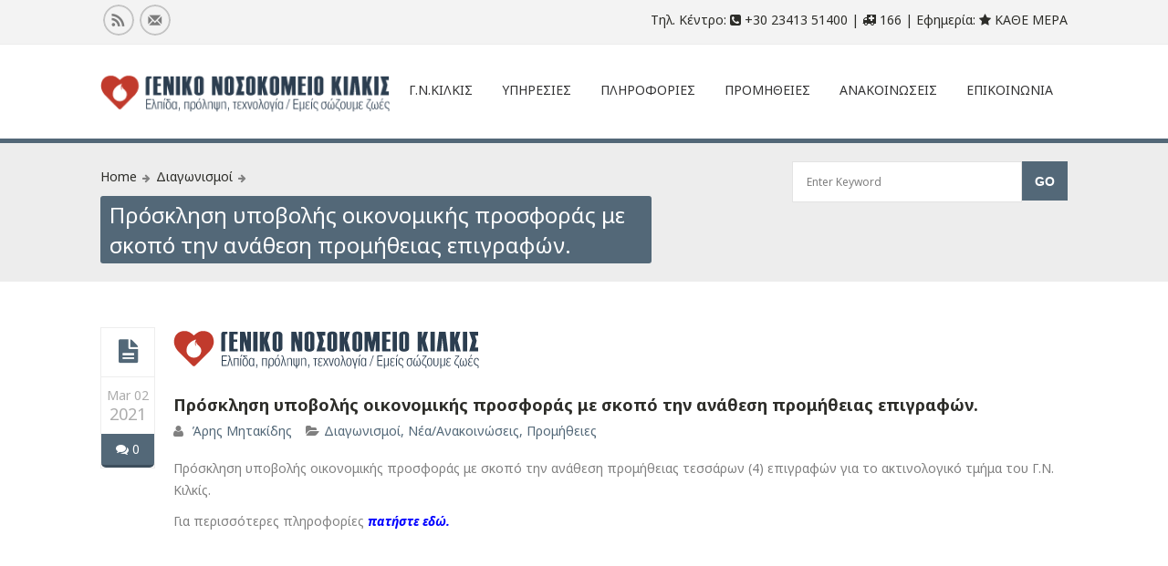

--- FILE ---
content_type: text/html; charset=UTF-8
request_url: https://ghkilkis.gr/%CF%80%CF%81%CF%8C%CF%83%CE%BA%CE%BB%CE%B7%CF%83%CE%B7-%CF%85%CF%80%CE%BF%CE%B2%CE%BF%CE%BB%CE%AE%CF%82-%CE%BF%CE%B9%CE%BA%CE%BF%CE%BD%CE%BF%CE%BC%CE%B9%CE%BA%CE%AE%CF%82-%CF%80%CF%81%CE%BF%CF%83-5/
body_size: 15623
content:
<!doctype html>
<!--[if IE 7 ]>    <html lang="en-gb" class="isie ie7 oldie no-js"> <![endif]-->
<!--[if IE 8 ]>    <html lang="en-gb" class="isie ie8 oldie no-js"> <![endif]-->
<!--[if IE 9 ]>    <html lang="en-gb" class="isie ie9 no-js"> <![endif]-->
<!--[if (gt IE 9)|!(IE)]><!--> <html lang="en-US"> <!--<![endif]-->

<head>
	<meta charset="utf-8">
	<meta name='viewport' content='width=device-width, initial-scale=1, maximum-scale=1' />	<title>ΓΕΝΙΚΟ ΝΟΣΟΚΟΜΕΙΟ ΚΙΛΚΙΣ | Πρόσκληση υποβολής οικονομικής προσφοράς με σκοπό την ανάθεση προμήθειας επιγραφών. </title>
        
     <link rel="profile" href="http://gmpg.org/xfn/11" />
     <link rel="pingback" href="https://ghkilkis.gr/xmlrpc.php" />
 <script type='text/javascript'>
	var mytheme_urls = {
		 theme_base_url:'https://ghkilkis.gr/wp-content/themes/soulmedic/'
 		,framework_base_url:'https://ghkilkis.gr/wp-content/themes/soulmedic/framework/'
 		,ajaxurl:'https://ghkilkis.gr/wp-admin/admin-ajax.php'
 		,url:'https://ghkilkis.gr'
 		,scroll:'disable'
 		,stickynav:'enable'
 		,is_admin:''
 		,skin:'electricblue'
 		,layout:'wide'
 		,layout_pattern:''
	};
 </script>
<link href='//ghkilkis.gr/wp-content/uploads/2014/03/favicon.png' rel='shortcut icon' type='image/x-icon' />
<meta name='robots' content='max-image-preview:large' />
<meta name='description' content='Πρόσκληση υποβολής οικονομικής προσφοράς με σκοπό την ανάθεση προμήθειας τεσσάρων (' /><link rel='canonical' href='https://ghkilkis.gr/%cf%80%cf%81%cf%8c%cf%83%ce%ba%ce%bb%ce%b7%cf%83%ce%b7-%cf%85%cf%80%ce%bf%ce%b2%ce%bf%ce%bb%ce%ae%cf%82-%ce%bf%ce%b9%ce%ba%ce%bf%ce%bd%ce%bf%ce%bc%ce%b9%ce%ba%ce%ae%cf%82-%cf%80%cf%81%ce%bf%cf%83-5/'/><link rel="alternate" type="application/rss+xml" title="ΓΕΝΙΚΟ ΝΟΣΟΚΟΜΕΙΟ ΚΙΛΚΙΣ &raquo; Feed" href="https://ghkilkis.gr/feed/" />
<link rel="alternate" type="application/rss+xml" title="ΓΕΝΙΚΟ ΝΟΣΟΚΟΜΕΙΟ ΚΙΛΚΙΣ &raquo; Comments Feed" href="https://ghkilkis.gr/comments/feed/" />
<link rel="alternate" type="application/rss+xml" title="ΓΕΝΙΚΟ ΝΟΣΟΚΟΜΕΙΟ ΚΙΛΚΙΣ &raquo; Πρόσκληση υποβολής οικονομικής προσφοράς με σκοπό την ανάθεση προμήθειας επιγραφών. Comments Feed" href="https://ghkilkis.gr/%cf%80%cf%81%cf%8c%cf%83%ce%ba%ce%bb%ce%b7%cf%83%ce%b7-%cf%85%cf%80%ce%bf%ce%b2%ce%bf%ce%bb%ce%ae%cf%82-%ce%bf%ce%b9%ce%ba%ce%bf%ce%bd%ce%bf%ce%bc%ce%b9%ce%ba%ce%ae%cf%82-%cf%80%cf%81%ce%bf%cf%83-5/feed/" />
<link rel="alternate" title="oEmbed (JSON)" type="application/json+oembed" href="https://ghkilkis.gr/wp-json/oembed/1.0/embed?url=https%3A%2F%2Fghkilkis.gr%2F%25cf%2580%25cf%2581%25cf%258c%25cf%2583%25ce%25ba%25ce%25bb%25ce%25b7%25cf%2583%25ce%25b7-%25cf%2585%25cf%2580%25ce%25bf%25ce%25b2%25ce%25bf%25ce%25bb%25ce%25ae%25cf%2582-%25ce%25bf%25ce%25b9%25ce%25ba%25ce%25bf%25ce%25bd%25ce%25bf%25ce%25bc%25ce%25b9%25ce%25ba%25ce%25ae%25cf%2582-%25cf%2580%25cf%2581%25ce%25bf%25cf%2583-5%2F" />
<link rel="alternate" title="oEmbed (XML)" type="text/xml+oembed" href="https://ghkilkis.gr/wp-json/oembed/1.0/embed?url=https%3A%2F%2Fghkilkis.gr%2F%25cf%2580%25cf%2581%25cf%258c%25cf%2583%25ce%25ba%25ce%25bb%25ce%25b7%25cf%2583%25ce%25b7-%25cf%2585%25cf%2580%25ce%25bf%25ce%25b2%25ce%25bf%25ce%25bb%25ce%25ae%25cf%2582-%25ce%25bf%25ce%25b9%25ce%25ba%25ce%25bf%25ce%25bd%25ce%25bf%25ce%25bc%25ce%25b9%25ce%25ba%25ce%25ae%25cf%2582-%25cf%2580%25cf%2581%25ce%25bf%25cf%2583-5%2F&#038;format=xml" />
<style id='wp-img-auto-sizes-contain-inline-css' type='text/css'>
img:is([sizes=auto i],[sizes^="auto," i]){contain-intrinsic-size:3000px 1500px}
/*# sourceURL=wp-img-auto-sizes-contain-inline-css */
</style>
<link rel='stylesheet' id='dt-sc-css-css' href='//ghkilkis.gr/wp-content/plugins/designthemes-core-features/shortcodes/css/shortcodes.css?ver=6.9' type='text/css' media='all' />
<style id='wp-emoji-styles-inline-css' type='text/css'>

	img.wp-smiley, img.emoji {
		display: inline !important;
		border: none !important;
		box-shadow: none !important;
		height: 1em !important;
		width: 1em !important;
		margin: 0 0.07em !important;
		vertical-align: -0.1em !important;
		background: none !important;
		padding: 0 !important;
	}
/*# sourceURL=wp-emoji-styles-inline-css */
</style>
<style id='wp-block-library-inline-css' type='text/css'>
:root{--wp-block-synced-color:#7a00df;--wp-block-synced-color--rgb:122,0,223;--wp-bound-block-color:var(--wp-block-synced-color);--wp-editor-canvas-background:#ddd;--wp-admin-theme-color:#007cba;--wp-admin-theme-color--rgb:0,124,186;--wp-admin-theme-color-darker-10:#006ba1;--wp-admin-theme-color-darker-10--rgb:0,107,160.5;--wp-admin-theme-color-darker-20:#005a87;--wp-admin-theme-color-darker-20--rgb:0,90,135;--wp-admin-border-width-focus:2px}@media (min-resolution:192dpi){:root{--wp-admin-border-width-focus:1.5px}}.wp-element-button{cursor:pointer}:root .has-very-light-gray-background-color{background-color:#eee}:root .has-very-dark-gray-background-color{background-color:#313131}:root .has-very-light-gray-color{color:#eee}:root .has-very-dark-gray-color{color:#313131}:root .has-vivid-green-cyan-to-vivid-cyan-blue-gradient-background{background:linear-gradient(135deg,#00d084,#0693e3)}:root .has-purple-crush-gradient-background{background:linear-gradient(135deg,#34e2e4,#4721fb 50%,#ab1dfe)}:root .has-hazy-dawn-gradient-background{background:linear-gradient(135deg,#faaca8,#dad0ec)}:root .has-subdued-olive-gradient-background{background:linear-gradient(135deg,#fafae1,#67a671)}:root .has-atomic-cream-gradient-background{background:linear-gradient(135deg,#fdd79a,#004a59)}:root .has-nightshade-gradient-background{background:linear-gradient(135deg,#330968,#31cdcf)}:root .has-midnight-gradient-background{background:linear-gradient(135deg,#020381,#2874fc)}:root{--wp--preset--font-size--normal:16px;--wp--preset--font-size--huge:42px}.has-regular-font-size{font-size:1em}.has-larger-font-size{font-size:2.625em}.has-normal-font-size{font-size:var(--wp--preset--font-size--normal)}.has-huge-font-size{font-size:var(--wp--preset--font-size--huge)}.has-text-align-center{text-align:center}.has-text-align-left{text-align:left}.has-text-align-right{text-align:right}.has-fit-text{white-space:nowrap!important}#end-resizable-editor-section{display:none}.aligncenter{clear:both}.items-justified-left{justify-content:flex-start}.items-justified-center{justify-content:center}.items-justified-right{justify-content:flex-end}.items-justified-space-between{justify-content:space-between}.screen-reader-text{border:0;clip-path:inset(50%);height:1px;margin:-1px;overflow:hidden;padding:0;position:absolute;width:1px;word-wrap:normal!important}.screen-reader-text:focus{background-color:#ddd;clip-path:none;color:#444;display:block;font-size:1em;height:auto;left:5px;line-height:normal;padding:15px 23px 14px;text-decoration:none;top:5px;width:auto;z-index:100000}html :where(.has-border-color){border-style:solid}html :where([style*=border-top-color]){border-top-style:solid}html :where([style*=border-right-color]){border-right-style:solid}html :where([style*=border-bottom-color]){border-bottom-style:solid}html :where([style*=border-left-color]){border-left-style:solid}html :where([style*=border-width]){border-style:solid}html :where([style*=border-top-width]){border-top-style:solid}html :where([style*=border-right-width]){border-right-style:solid}html :where([style*=border-bottom-width]){border-bottom-style:solid}html :where([style*=border-left-width]){border-left-style:solid}html :where(img[class*=wp-image-]){height:auto;max-width:100%}:where(figure){margin:0 0 1em}html :where(.is-position-sticky){--wp-admin--admin-bar--position-offset:var(--wp-admin--admin-bar--height,0px)}@media screen and (max-width:600px){html :where(.is-position-sticky){--wp-admin--admin-bar--position-offset:0px}}

/*# sourceURL=wp-block-library-inline-css */
</style><style id='global-styles-inline-css' type='text/css'>
:root{--wp--preset--aspect-ratio--square: 1;--wp--preset--aspect-ratio--4-3: 4/3;--wp--preset--aspect-ratio--3-4: 3/4;--wp--preset--aspect-ratio--3-2: 3/2;--wp--preset--aspect-ratio--2-3: 2/3;--wp--preset--aspect-ratio--16-9: 16/9;--wp--preset--aspect-ratio--9-16: 9/16;--wp--preset--color--black: #000000;--wp--preset--color--cyan-bluish-gray: #abb8c3;--wp--preset--color--white: #ffffff;--wp--preset--color--pale-pink: #f78da7;--wp--preset--color--vivid-red: #cf2e2e;--wp--preset--color--luminous-vivid-orange: #ff6900;--wp--preset--color--luminous-vivid-amber: #fcb900;--wp--preset--color--light-green-cyan: #7bdcb5;--wp--preset--color--vivid-green-cyan: #00d084;--wp--preset--color--pale-cyan-blue: #8ed1fc;--wp--preset--color--vivid-cyan-blue: #0693e3;--wp--preset--color--vivid-purple: #9b51e0;--wp--preset--gradient--vivid-cyan-blue-to-vivid-purple: linear-gradient(135deg,rgb(6,147,227) 0%,rgb(155,81,224) 100%);--wp--preset--gradient--light-green-cyan-to-vivid-green-cyan: linear-gradient(135deg,rgb(122,220,180) 0%,rgb(0,208,130) 100%);--wp--preset--gradient--luminous-vivid-amber-to-luminous-vivid-orange: linear-gradient(135deg,rgb(252,185,0) 0%,rgb(255,105,0) 100%);--wp--preset--gradient--luminous-vivid-orange-to-vivid-red: linear-gradient(135deg,rgb(255,105,0) 0%,rgb(207,46,46) 100%);--wp--preset--gradient--very-light-gray-to-cyan-bluish-gray: linear-gradient(135deg,rgb(238,238,238) 0%,rgb(169,184,195) 100%);--wp--preset--gradient--cool-to-warm-spectrum: linear-gradient(135deg,rgb(74,234,220) 0%,rgb(151,120,209) 20%,rgb(207,42,186) 40%,rgb(238,44,130) 60%,rgb(251,105,98) 80%,rgb(254,248,76) 100%);--wp--preset--gradient--blush-light-purple: linear-gradient(135deg,rgb(255,206,236) 0%,rgb(152,150,240) 100%);--wp--preset--gradient--blush-bordeaux: linear-gradient(135deg,rgb(254,205,165) 0%,rgb(254,45,45) 50%,rgb(107,0,62) 100%);--wp--preset--gradient--luminous-dusk: linear-gradient(135deg,rgb(255,203,112) 0%,rgb(199,81,192) 50%,rgb(65,88,208) 100%);--wp--preset--gradient--pale-ocean: linear-gradient(135deg,rgb(255,245,203) 0%,rgb(182,227,212) 50%,rgb(51,167,181) 100%);--wp--preset--gradient--electric-grass: linear-gradient(135deg,rgb(202,248,128) 0%,rgb(113,206,126) 100%);--wp--preset--gradient--midnight: linear-gradient(135deg,rgb(2,3,129) 0%,rgb(40,116,252) 100%);--wp--preset--font-size--small: 13px;--wp--preset--font-size--medium: 20px;--wp--preset--font-size--large: 36px;--wp--preset--font-size--x-large: 42px;--wp--preset--spacing--20: 0.44rem;--wp--preset--spacing--30: 0.67rem;--wp--preset--spacing--40: 1rem;--wp--preset--spacing--50: 1.5rem;--wp--preset--spacing--60: 2.25rem;--wp--preset--spacing--70: 3.38rem;--wp--preset--spacing--80: 5.06rem;--wp--preset--shadow--natural: 6px 6px 9px rgba(0, 0, 0, 0.2);--wp--preset--shadow--deep: 12px 12px 50px rgba(0, 0, 0, 0.4);--wp--preset--shadow--sharp: 6px 6px 0px rgba(0, 0, 0, 0.2);--wp--preset--shadow--outlined: 6px 6px 0px -3px rgb(255, 255, 255), 6px 6px rgb(0, 0, 0);--wp--preset--shadow--crisp: 6px 6px 0px rgb(0, 0, 0);}:where(.is-layout-flex){gap: 0.5em;}:where(.is-layout-grid){gap: 0.5em;}body .is-layout-flex{display: flex;}.is-layout-flex{flex-wrap: wrap;align-items: center;}.is-layout-flex > :is(*, div){margin: 0;}body .is-layout-grid{display: grid;}.is-layout-grid > :is(*, div){margin: 0;}:where(.wp-block-columns.is-layout-flex){gap: 2em;}:where(.wp-block-columns.is-layout-grid){gap: 2em;}:where(.wp-block-post-template.is-layout-flex){gap: 1.25em;}:where(.wp-block-post-template.is-layout-grid){gap: 1.25em;}.has-black-color{color: var(--wp--preset--color--black) !important;}.has-cyan-bluish-gray-color{color: var(--wp--preset--color--cyan-bluish-gray) !important;}.has-white-color{color: var(--wp--preset--color--white) !important;}.has-pale-pink-color{color: var(--wp--preset--color--pale-pink) !important;}.has-vivid-red-color{color: var(--wp--preset--color--vivid-red) !important;}.has-luminous-vivid-orange-color{color: var(--wp--preset--color--luminous-vivid-orange) !important;}.has-luminous-vivid-amber-color{color: var(--wp--preset--color--luminous-vivid-amber) !important;}.has-light-green-cyan-color{color: var(--wp--preset--color--light-green-cyan) !important;}.has-vivid-green-cyan-color{color: var(--wp--preset--color--vivid-green-cyan) !important;}.has-pale-cyan-blue-color{color: var(--wp--preset--color--pale-cyan-blue) !important;}.has-vivid-cyan-blue-color{color: var(--wp--preset--color--vivid-cyan-blue) !important;}.has-vivid-purple-color{color: var(--wp--preset--color--vivid-purple) !important;}.has-black-background-color{background-color: var(--wp--preset--color--black) !important;}.has-cyan-bluish-gray-background-color{background-color: var(--wp--preset--color--cyan-bluish-gray) !important;}.has-white-background-color{background-color: var(--wp--preset--color--white) !important;}.has-pale-pink-background-color{background-color: var(--wp--preset--color--pale-pink) !important;}.has-vivid-red-background-color{background-color: var(--wp--preset--color--vivid-red) !important;}.has-luminous-vivid-orange-background-color{background-color: var(--wp--preset--color--luminous-vivid-orange) !important;}.has-luminous-vivid-amber-background-color{background-color: var(--wp--preset--color--luminous-vivid-amber) !important;}.has-light-green-cyan-background-color{background-color: var(--wp--preset--color--light-green-cyan) !important;}.has-vivid-green-cyan-background-color{background-color: var(--wp--preset--color--vivid-green-cyan) !important;}.has-pale-cyan-blue-background-color{background-color: var(--wp--preset--color--pale-cyan-blue) !important;}.has-vivid-cyan-blue-background-color{background-color: var(--wp--preset--color--vivid-cyan-blue) !important;}.has-vivid-purple-background-color{background-color: var(--wp--preset--color--vivid-purple) !important;}.has-black-border-color{border-color: var(--wp--preset--color--black) !important;}.has-cyan-bluish-gray-border-color{border-color: var(--wp--preset--color--cyan-bluish-gray) !important;}.has-white-border-color{border-color: var(--wp--preset--color--white) !important;}.has-pale-pink-border-color{border-color: var(--wp--preset--color--pale-pink) !important;}.has-vivid-red-border-color{border-color: var(--wp--preset--color--vivid-red) !important;}.has-luminous-vivid-orange-border-color{border-color: var(--wp--preset--color--luminous-vivid-orange) !important;}.has-luminous-vivid-amber-border-color{border-color: var(--wp--preset--color--luminous-vivid-amber) !important;}.has-light-green-cyan-border-color{border-color: var(--wp--preset--color--light-green-cyan) !important;}.has-vivid-green-cyan-border-color{border-color: var(--wp--preset--color--vivid-green-cyan) !important;}.has-pale-cyan-blue-border-color{border-color: var(--wp--preset--color--pale-cyan-blue) !important;}.has-vivid-cyan-blue-border-color{border-color: var(--wp--preset--color--vivid-cyan-blue) !important;}.has-vivid-purple-border-color{border-color: var(--wp--preset--color--vivid-purple) !important;}.has-vivid-cyan-blue-to-vivid-purple-gradient-background{background: var(--wp--preset--gradient--vivid-cyan-blue-to-vivid-purple) !important;}.has-light-green-cyan-to-vivid-green-cyan-gradient-background{background: var(--wp--preset--gradient--light-green-cyan-to-vivid-green-cyan) !important;}.has-luminous-vivid-amber-to-luminous-vivid-orange-gradient-background{background: var(--wp--preset--gradient--luminous-vivid-amber-to-luminous-vivid-orange) !important;}.has-luminous-vivid-orange-to-vivid-red-gradient-background{background: var(--wp--preset--gradient--luminous-vivid-orange-to-vivid-red) !important;}.has-very-light-gray-to-cyan-bluish-gray-gradient-background{background: var(--wp--preset--gradient--very-light-gray-to-cyan-bluish-gray) !important;}.has-cool-to-warm-spectrum-gradient-background{background: var(--wp--preset--gradient--cool-to-warm-spectrum) !important;}.has-blush-light-purple-gradient-background{background: var(--wp--preset--gradient--blush-light-purple) !important;}.has-blush-bordeaux-gradient-background{background: var(--wp--preset--gradient--blush-bordeaux) !important;}.has-luminous-dusk-gradient-background{background: var(--wp--preset--gradient--luminous-dusk) !important;}.has-pale-ocean-gradient-background{background: var(--wp--preset--gradient--pale-ocean) !important;}.has-electric-grass-gradient-background{background: var(--wp--preset--gradient--electric-grass) !important;}.has-midnight-gradient-background{background: var(--wp--preset--gradient--midnight) !important;}.has-small-font-size{font-size: var(--wp--preset--font-size--small) !important;}.has-medium-font-size{font-size: var(--wp--preset--font-size--medium) !important;}.has-large-font-size{font-size: var(--wp--preset--font-size--large) !important;}.has-x-large-font-size{font-size: var(--wp--preset--font-size--x-large) !important;}
/*# sourceURL=global-styles-inline-css */
</style>

<style id='classic-theme-styles-inline-css' type='text/css'>
/*! This file is auto-generated */
.wp-block-button__link{color:#fff;background-color:#32373c;border-radius:9999px;box-shadow:none;text-decoration:none;padding:calc(.667em + 2px) calc(1.333em + 2px);font-size:1.125em}.wp-block-file__button{background:#32373c;color:#fff;text-decoration:none}
/*# sourceURL=/wp-includes/css/classic-themes.min.css */
</style>
<link rel='stylesheet' id='contact-form-7-css' href='//ghkilkis.gr/wp-content/plugins/contact-form-7/includes/css/styles.css?ver=6.1.4' type='text/css' media='all' />
<link rel='stylesheet' id='responsive_map_css-css' href='//ghkilkis.gr/wp-content/plugins/responsive-maps-plugin/includes/css/style.css?ver=2.17' type='text/css' media='all' />
<link rel='stylesheet' id='meanmenu-css-css' href='//ghkilkis.gr/wp-content/themes/soulmedic/css/meanmenu.css?ver=6.9' type='text/css' media='all' />
<link rel='stylesheet' id='prettyphoto-css' href='//ghkilkis.gr/wp-content/themes/soulmedic/css/prettyPhoto.css?ver=6.9' type='text/css' media='all' />
<link rel='stylesheet' id='default-css' href='//ghkilkis.gr/wp-content/themes/soulmedic/style.css?ver=6.9' type='text/css' media='all' />
<link rel='stylesheet' id='skin-css' href='//ghkilkis.gr/wp-content/themes/soulmedic/skins/electricblue/style.css?ver=6.9' type='text/css' media='all' />
<link rel='stylesheet' id='custom-font-awesome-css' href='//ghkilkis.gr/wp-content/themes/soulmedic/css/font-awesome.min.css?ver=3.0.2' type='text/css' media='all' />
<link rel='stylesheet' id='responsive-css' href='//ghkilkis.gr/wp-content/themes/soulmedic/responsive.css?ver=6.9' type='text/css' media='all' />
<link rel='stylesheet' id='mytheme-google-fonts-css' href='//fonts.googleapis.com/css?family=Noto+Sans:400,700,400italic,700italic&#038;subset=latin,greek' type='text/css' media='all' />
 <!--[if IE]>
    <style type="text/css" media="screen">
			.team .social-icons li {
				behavior: url(https://ghkilkis.gr/wp-content/themes/soulmedic/PIE.php);
               }
     </style>
     <![endif]-->
<script type="text/javascript" src="//ghkilkis.gr/wp-includes/js/jquery/jquery.min.js?ver=3.7.1" id="jquery-core-js"></script>
<script type="text/javascript" src="//ghkilkis.gr/wp-includes/js/jquery/jquery-migrate.min.js?ver=3.4.1" id="jquery-migrate-js"></script>
<script type="text/javascript" src="//ghkilkis.gr/wp-content/themes/soulmedic/framework/js/public/modernizr-2.6.2.min.js?ver=6.9" id="modernizr-script-js"></script>
<link rel="https://api.w.org/" href="https://ghkilkis.gr/wp-json/" /><link rel="alternate" title="JSON" type="application/json" href="https://ghkilkis.gr/wp-json/wp/v2/posts/12502" /><link rel="EditURI" type="application/rsd+xml" title="RSD" href="https://ghkilkis.gr/xmlrpc.php?rsd" />
<meta name="generator" content="WordPress 6.9" />
<link rel='shortlink' href='https://ghkilkis.gr/?p=12502' />
<meta name="generator" content="Powered by Slider Revolution 6.7.38 - responsive, Mobile-Friendly Slider Plugin for WordPress with comfortable drag and drop interface." />
<script>function setREVStartSize(e){
			//window.requestAnimationFrame(function() {
				window.RSIW = window.RSIW===undefined ? window.innerWidth : window.RSIW;
				window.RSIH = window.RSIH===undefined ? window.innerHeight : window.RSIH;
				try {
					var pw = document.getElementById(e.c).parentNode.offsetWidth,
						newh;
					pw = pw===0 || isNaN(pw) || (e.l=="fullwidth" || e.layout=="fullwidth") ? window.RSIW : pw;
					e.tabw = e.tabw===undefined ? 0 : parseInt(e.tabw);
					e.thumbw = e.thumbw===undefined ? 0 : parseInt(e.thumbw);
					e.tabh = e.tabh===undefined ? 0 : parseInt(e.tabh);
					e.thumbh = e.thumbh===undefined ? 0 : parseInt(e.thumbh);
					e.tabhide = e.tabhide===undefined ? 0 : parseInt(e.tabhide);
					e.thumbhide = e.thumbhide===undefined ? 0 : parseInt(e.thumbhide);
					e.mh = e.mh===undefined || e.mh=="" || e.mh==="auto" ? 0 : parseInt(e.mh,0);
					if(e.layout==="fullscreen" || e.l==="fullscreen")
						newh = Math.max(e.mh,window.RSIH);
					else{
						e.gw = Array.isArray(e.gw) ? e.gw : [e.gw];
						for (var i in e.rl) if (e.gw[i]===undefined || e.gw[i]===0) e.gw[i] = e.gw[i-1];
						e.gh = e.el===undefined || e.el==="" || (Array.isArray(e.el) && e.el.length==0)? e.gh : e.el;
						e.gh = Array.isArray(e.gh) ? e.gh : [e.gh];
						for (var i in e.rl) if (e.gh[i]===undefined || e.gh[i]===0) e.gh[i] = e.gh[i-1];
											
						var nl = new Array(e.rl.length),
							ix = 0,
							sl;
						e.tabw = e.tabhide>=pw ? 0 : e.tabw;
						e.thumbw = e.thumbhide>=pw ? 0 : e.thumbw;
						e.tabh = e.tabhide>=pw ? 0 : e.tabh;
						e.thumbh = e.thumbhide>=pw ? 0 : e.thumbh;
						for (var i in e.rl) nl[i] = e.rl[i]<window.RSIW ? 0 : e.rl[i];
						sl = nl[0];
						for (var i in nl) if (sl>nl[i] && nl[i]>0) { sl = nl[i]; ix=i;}
						var m = pw>(e.gw[ix]+e.tabw+e.thumbw) ? 1 : (pw-(e.tabw+e.thumbw)) / (e.gw[ix]);
						newh =  (e.gh[ix] * m) + (e.tabh + e.thumbh);
					}
					var el = document.getElementById(e.c);
					if (el!==null && el) el.style.height = newh+"px";
					el = document.getElementById(e.c+"_wrapper");
					if (el!==null && el) {
						el.style.height = newh+"px";
						el.style.display = "block";
					}
				} catch(e){
					console.log("Failure at Presize of Slider:" + e)
				}
			//});
		  };</script>

<script>
  (function(i,s,o,g,r,a,m){i['GoogleAnalyticsObject']=r;i[r]=i[r]||function(){
  (i[r].q=i[r].q||[]).push(arguments)},i[r].l=1*new Date();a=s.createElement(o),
  m=s.getElementsByTagName(o)[0];a.async=1;a.src=g;m.parentNode.insertBefore(a,m)
  })(window,document,'script','//www.google-analytics.com/analytics.js','ga');

  ga('create', 'UA-49121133-1', 'ghkilkis.gr');
  ga('send', 'pageview');

function handleOutboundLinkClicks(event) {
  ga('send', 'event', {
    eventCategory: 'Outbound Link',
    eventAction: 'click',
    eventLabel: event.target.href,
    transport: 'beacon'
  });
}

</script>

<link rel='stylesheet' id='rs-plugin-settings-css' href='//ghkilkis.gr/wp-content/plugins/revslider/sr6/assets/css/rs6.css?ver=6.7.38' type='text/css' media='all' />
<style id='rs-plugin-settings-inline-css' type='text/css'>
#rs-demo-id {}
/*# sourceURL=rs-plugin-settings-inline-css */
</style>
</head>
<body class="wp-singular post-template-default single single-post postid-12502 single-format-standard wp-theme-soulmedic">
    <div id="bbar-wrapper" class="header4">
    	<div id="bbar-body">
        	<div class="container">
            	<div class="column dt-sc-one-half first"><ul class='dt-sc-social-icons'><li class='rss'><a href='#' target='_blank'><img src='https://ghkilkis.gr/wp-content/themes/soulmedic/images/sociable/hover/rss.png' alt='rss.png' /><img src='https://ghkilkis.gr/wp-content/themes/soulmedic/images/sociable/rss.png' alt='rss.png' />	</a></li><li class='mail'><a href='#' target='_blank'><img src='https://ghkilkis.gr/wp-content/themes/soulmedic/images/sociable/hover/mail.png' alt='mail.png' /><img src='https://ghkilkis.gr/wp-content/themes/soulmedic/images/sociable/mail.png' alt='mail.png' />	</a></li></ul></div>
                <div class="column dt-sc-one-half alignright">Τηλ. Κέντρο: <span class="fa fa-phone-square"> </span> +30 23413 51400 | <span class="fa fa-ambulance"> </span> 166 | Εφημερία: <span class="fa fa-star"> </span> ΚΑΘΕ ΜΕΡΑ</div>
            </div>
        </div>
    </div><!-- **Wrapper** -->
<div class="wrapper">
    <!-- **Inner Wrapper** -->
    <div class="inner-wrapper">

        <!-- Header Wrapper -->
        <div id="header-wrapper">

        <!-- **Header** -->
        <header id="header">
        
            <!-- **Header Container** -->
            <div class="container">
                <!-- **Logo - End** -->
                <div id="logo">
                                            <a href="https://ghkilkis.gr" title="ΓΕΝΙΚΟ ΝΟΣΟΚΟΜΕΙΟ ΚΙΛΚΙΣ">
                                <img src="//ghkilkis.gr/wp-content/uploads/2019/03/logo.png" alt="ΓΕΝΙΚΟ ΝΟΣΟΚΟΜΕΙΟ ΚΙΛΚΙΣ" title="ΓΕΝΙΚΟ ΝΟΣΟΚΟΜΕΙΟ ΚΙΛΚΙΣ" />
                            </a>
                                </div><!-- **Logo - End** -->
    
                <!-- **Navigation** -->
                <div id="primary-menu">
                    <nav id="main-menu">
                    <ul id="menu-main-menu" class="menu"><li id="menu-item-5612" class="menu-item menu-item-type-custom menu-item-object-custom menu-item-has-children menu-item-depth-0 menu-item-megamenu-parent  megamenu-4-columns-group"><a href="https://ghkilkis.gr/%CF%84%CE%BF-%CE%BD%CE%BF%CF%83%CE%BF%CE%BA%CE%BF%CE%BC%CE%B5%CE%AF%CE%BF/">Γ.Ν.Κιλκις</a><span class="arrow"> </span>
<div class='megamenu-child-container'>

<ul class="sub-menu">
	<li id="menu-item-5195" class="menu-item menu-item-type-custom menu-item-object-custom menu-item-has-children menu-item-depth-1"><a href="#">Διοίκηση</a>
	<ul class="sub-menu">
		<li id="menu-item-5184" class="menu-item menu-item-type-post_type menu-item-object-page menu-item-depth-2"><a href="https://ghkilkis.gr/%cf%84%ce%bf-%ce%bd%ce%bf%cf%83%ce%bf%ce%ba%ce%bf%ce%bc%ce%b5%ce%af%ce%bf/%ce%b4%ce%b9%ce%bf%ce%b9%ce%ba%ce%b7%cf%84%ce%ae%cf%82/">Διοικητής</a></li>
		<li id="menu-item-5182" class="menu-item menu-item-type-post_type menu-item-object-page menu-item-depth-2"><a href="https://ghkilkis.gr/%cf%84%ce%bf-%ce%bd%ce%bf%cf%83%ce%bf%ce%ba%ce%bf%ce%bc%ce%b5%ce%af%ce%bf/%ce%b1%ce%bd%ce%b1%cf%80%ce%bb%ce%b7%cf%81%cf%89%cf%84%ce%ae%cf%82-%ce%b4%ce%b9%ce%bf%ce%b9%ce%ba%ce%b7%cf%84%ce%ae%cf%82/">Αναπληρωτής Διοικητής</a></li>
		<li id="menu-item-5185" class="menu-item menu-item-type-post_type menu-item-object-page menu-item-depth-2"><a href="https://ghkilkis.gr/%cf%84%ce%bf-%ce%bd%ce%bf%cf%83%ce%bf%ce%ba%ce%bf%ce%bc%ce%b5%ce%af%ce%bf/%ce%b4%ce%b9%ce%bf%ce%b9%ce%ba%ce%b7%cf%84%ce%b9%ce%ba%cf%8c-%cf%83%cf%85%ce%bc%ce%b2%ce%bf%cf%8d%ce%bb%ce%b9%ce%bf/">Διοικητικό Συμβούλιο</a></li>
		<li id="menu-item-5187" class="menu-item menu-item-type-post_type menu-item-object-page menu-item-depth-2"><a href="https://ghkilkis.gr/%cf%84%ce%bf-%ce%bd%ce%bf%cf%83%ce%bf%ce%ba%ce%bf%ce%bc%ce%b5%ce%af%ce%bf/%ce%b5%cf%80%ce%b9%cf%83%cf%84%ce%b7%ce%bc%ce%bf%ce%bd%ce%b9%ce%ba%cf%8c-%cf%83%cf%85%ce%bc%ce%b2%ce%bf%cf%8d%ce%bb%ce%b9%ce%bf/">Επιστημονικό Συμβούλιο</a></li>
	</ul>
</li>
	<li id="menu-item-5196" class="menu-item menu-item-type-custom menu-item-object-custom menu-item-has-children menu-item-depth-1"><a href="#">Γενικά Στοιχεία</a>
	<ul class="sub-menu">
		<li id="menu-item-5188" class="menu-item menu-item-type-post_type menu-item-object-page menu-item-depth-2"><a href="https://ghkilkis.gr/%cf%84%ce%bf-%ce%bd%ce%bf%cf%83%ce%bf%ce%ba%ce%bf%ce%bc%ce%b5%ce%af%ce%bf/%ce%b9%cf%83%cf%84%ce%bf%cf%81%ce%b9%ce%ba%ce%ac-%cf%83%cf%84%ce%bf%ce%b9%cf%87%ce%b5%ce%af%ce%b1/">Ιστορικά Στοιχεία</a></li>
		<li id="menu-item-5189" class="menu-item menu-item-type-post_type menu-item-object-page menu-item-depth-2"><a href="https://ghkilkis.gr/%cf%84%ce%bf-%ce%bd%ce%bf%cf%83%ce%bf%ce%ba%ce%bf%ce%bc%ce%b5%ce%af%ce%bf/%ce%ba%cf%84%ce%b9%cf%81%ce%b9%ce%b1%ce%ba%cf%8c%cf%82-%ce%b5%ce%be%ce%bf%cf%80%ce%bb%ce%b9%cf%83%ce%bc%cf%8c%cf%82/">Κτιριακός Εξοπλισμός</a></li>
		<li id="menu-item-5186" class="menu-item menu-item-type-post_type menu-item-object-page menu-item-depth-2"><a href="https://ghkilkis.gr/%cf%84%ce%bf-%ce%bd%ce%bf%cf%83%ce%bf%ce%ba%ce%bf%ce%bc%ce%b5%ce%af%ce%bf/%ce%b4%cf%8d%ce%bd%ce%b1%ce%bc%ce%b7-%ce%ba%ce%bb%ce%b9%ce%bd%cf%8e%ce%bd/">Δύναμη Κλινών</a></li>
		<li id="menu-item-5183" class="menu-item menu-item-type-post_type menu-item-object-page menu-item-depth-2"><a href="https://ghkilkis.gr/%cf%84%ce%bf-%ce%bd%ce%bf%cf%83%ce%bf%ce%ba%ce%bf%ce%bc%ce%b5%ce%af%ce%bf/%ce%b1%ce%bd%ce%b8%cf%81%cf%8e%cf%80%ce%b9%ce%bd%ce%bf-%ce%b4%cf%85%ce%bd%ce%b1%ce%bc%ce%b9%ce%ba%cf%8c/">Ανθρώπινο Δυναμικό</a></li>
		<li id="menu-item-5194" class="menu-item menu-item-type-post_type menu-item-object-page menu-item-depth-2"><a href="https://ghkilkis.gr/%cf%84%ce%bf-%ce%bd%ce%bf%cf%83%ce%bf%ce%ba%ce%bf%ce%bc%ce%b5%ce%af%ce%bf/%cf%87%ce%bf%cf%81%ce%b7%ce%b3%ce%bf%cf%8d%ce%bc%ce%b5%ce%bd%ce%b5%cf%82-%ce%b5%ce%b9%ce%b4%ce%b9%ce%ba%cf%8c%cf%84%ce%b7%cf%84%ce%b5%cf%82/">Χορηγούμενες Ειδικότητες</a></li>
		<li id="menu-item-5193" class="menu-item menu-item-type-post_type menu-item-object-page menu-item-depth-2"><a href="https://ghkilkis.gr/%cf%84%ce%bf-%ce%bd%ce%bf%cf%83%ce%bf%ce%ba%ce%bf%ce%bc%ce%b5%ce%af%ce%bf/%cf%83%cf%84%ce%b1%cf%84%ce%b9%cf%83%cf%84%ce%b9%ce%ba%ce%ac-%cf%83%cf%84%ce%bf%ce%b9%cf%87%ce%b5%ce%af%ce%b1/">Γενικά Στατιστικά</a></li>
	</ul>
</li>
	<li id="menu-item-5198" class="menu-item menu-item-type-custom menu-item-object-custom menu-item-has-children menu-item-depth-1"><a href="#">Οργανογράμματα</a>
	<ul class="sub-menu">
		<li id="menu-item-5190" class="menu-item menu-item-type-post_type menu-item-object-page menu-item-depth-2"><a href="https://ghkilkis.gr/%cf%84%ce%bf-%ce%bd%ce%bf%cf%83%ce%bf%ce%ba%ce%bf%ce%bc%ce%b5%ce%af%ce%bf/%ce%bf%cf%81%ce%b3%ce%b1%ce%bd%cf%8c%ce%b3%cf%81%ce%b1%ce%bc%ce%bc%ce%b1-%ce%bd%ce%bf%cf%83%ce%bf%ce%ba%ce%bf%ce%bc%ce%b5%ce%af%ce%bf%cf%85/">Οργανόγραμμα Νοσοκομείου</a></li>
		<li id="menu-item-5192" class="menu-item menu-item-type-post_type menu-item-object-page menu-item-depth-2"><a href="https://ghkilkis.gr/%cf%84%ce%bf-%ce%bd%ce%bf%cf%83%ce%bf%ce%ba%ce%bf%ce%bc%ce%b5%ce%af%ce%bf/%ce%bf%cf%81%ce%b3%ce%b1%ce%bd%cf%8c%ce%b3%cf%81%ce%b1%ce%bc%ce%bc%ce%b1-%cf%85%cf%80%ce%b7%cf%81%ce%b5%cf%83%ce%b9%cf%8e%ce%bd/">Οργανόγραμμα Υπηρεσιών</a></li>
		<li id="menu-item-5191" class="menu-item menu-item-type-post_type menu-item-object-page menu-item-depth-2"><a href="https://ghkilkis.gr/%cf%84%ce%bf-%ce%bd%ce%bf%cf%83%ce%bf%ce%ba%ce%bf%ce%bc%ce%b5%ce%af%ce%bf/%ce%bf%cf%81%ce%b3%ce%b1%ce%bd%cf%8c%ce%b3%cf%81%ce%b1%ce%bc%ce%bc%ce%b1-%cf%84%ce%bf%ce%bc%ce%ad%cf%89%ce%bd/">Οργανόγραμμα Τομέων</a></li>
	</ul>
</li>
	<li id="menu-item-5288" class="menu-item menu-item-type-post_type menu-item-object-page menu-item-has-children menu-item-depth-1"><a href="https://ghkilkis.gr/%ce%b9%ce%b1%cf%84%cf%81%ce%b9%ce%ba%ce%ae-%cf%85%cf%80%ce%b7%cf%81%ce%b5%cf%83%ce%af%ce%b1/%ce%ba%ce%ad%ce%bd%cf%84%cf%81%ce%b1-%cf%85%ce%b3%ce%b5%ce%af%ce%b1%cf%82/">Κέντρα Υγείας</a>
	<ul class="sub-menu">
		<li id="menu-item-5707" class="menu-item menu-item-type-post_type menu-item-object-page menu-item-depth-2"><a href="https://ghkilkis.gr/%ce%ba%ce%ad%ce%bd%cf%84%cf%81%ce%bf-%cf%85%ce%b3%ce%b5%ce%af%ce%b1%cf%82-%cf%80%ce%bf%ce%bb%cf%85%ce%ba%ce%ac%cf%83%cf%84%cf%81%ce%bf%cf%85/">Κέντρο Υγείας Πολυκάστρου</a></li>
		<li id="menu-item-5706" class="menu-item menu-item-type-post_type menu-item-object-page menu-item-depth-2"><a href="https://ghkilkis.gr/%ce%ba%ce%ad%ce%bd%cf%84%cf%81%ce%bf-%cf%85%ce%b3%ce%b5%ce%af%ce%b1%cf%82-%ce%b4%cf%81%ce%bf%cf%83%ce%ac%cf%84%ce%bf%cf%85/">Κέντρο Υγείας Δροσάτου</a></li>
		<li id="menu-item-5705" class="menu-item menu-item-type-post_type menu-item-object-page menu-item-depth-2"><a href="https://ghkilkis.gr/%ce%ba%ce%ad%ce%bd%cf%84%cf%81%ce%bf-%cf%85%ce%b3%ce%b5%ce%af%ce%b1%cf%82-%ce%b3%ce%bf%cf%85%ce%bc%ce%ad%ce%bd%ce%b9%cf%83%cf%83%ce%b1%cf%82/">Γενικό Νοσοκομείο – Κέντρο Υγείας Γουμένισσας</a></li>
	</ul>
</li>
</ul>

</div>
</li>
<li id="menu-item-5271" class="menu-item menu-item-type-custom menu-item-object-custom menu-item-has-children menu-item-depth-0 menu-item-megamenu-parent  megamenu-4-columns-group"><a href="#">ΥΠΗΡΕΣΙΕΣ</a><span class="arrow"> </span>
<div class='megamenu-child-container'>

<ul class="sub-menu">
	<li id="menu-item-5254" class="menu-item menu-item-type-post_type menu-item-object-page menu-item-has-children menu-item-depth-1"><a href="https://ghkilkis.gr/%ce%b9%ce%b1%cf%84%cf%81%ce%b9%ce%ba%ce%ae-%cf%85%cf%80%ce%b7%cf%81%ce%b5%cf%83%ce%af%ce%b1/%cf%80%ce%b1%ce%b8%ce%bf%ce%bb%ce%bf%ce%b3%ce%b9%ce%ba%cf%8c%cf%82-%cf%84%ce%bf%ce%bc%ce%ad%ce%b1%cf%82/">Παθολογικός Τομέας</a>
	<ul class="sub-menu">
		<li id="menu-item-5252" class="menu-item menu-item-type-post_type menu-item-object-page menu-item-depth-2"><a href="https://ghkilkis.gr/%ce%b9%ce%b1%cf%84%cf%81%ce%b9%ce%ba%ce%ae-%cf%85%cf%80%ce%b7%cf%81%ce%b5%cf%83%ce%af%ce%b1/%cf%80%ce%b1%ce%b8%ce%bf%ce%bb%ce%bf%ce%b3%ce%b9%ce%ba%cf%8c%cf%82-%cf%84%ce%bf%ce%bc%ce%ad%ce%b1%cf%82/%cf%80%ce%b1%ce%b8%ce%bf%ce%bb%ce%bf%ce%b3%ce%b9%ce%ba%cf%8c/">Παθολογικό</a></li>
		<li id="menu-item-5270" class="menu-item menu-item-type-post_type menu-item-object-page menu-item-depth-2"><a href="https://ghkilkis.gr/%ce%b9%ce%b1%cf%84%cf%81%ce%b9%ce%ba%ce%ae-%cf%85%cf%80%ce%b7%cf%81%ce%b5%cf%83%ce%af%ce%b1/%cf%80%ce%b1%ce%b8%ce%bf%ce%bb%ce%bf%ce%b3%ce%b9%ce%ba%cf%8c%cf%82-%cf%84%ce%bf%ce%bc%ce%ad%ce%b1%cf%82/%ce%ba%ce%b1%cf%81%ce%b4%ce%b9%ce%bf%ce%bb%ce%bf%ce%b3%ce%b9%ce%ba%cf%8c/">Καρδιολογικό</a></li>
		<li id="menu-item-5253" class="menu-item menu-item-type-post_type menu-item-object-page menu-item-depth-2"><a href="https://ghkilkis.gr/%ce%b9%ce%b1%cf%84%cf%81%ce%b9%ce%ba%ce%ae-%cf%85%cf%80%ce%b7%cf%81%ce%b5%cf%83%ce%af%ce%b1/%cf%80%ce%b1%ce%b8%ce%bf%ce%bb%ce%bf%ce%b3%ce%b9%ce%ba%cf%8c%cf%82-%cf%84%ce%bf%ce%bc%ce%ad%ce%b1%cf%82/%cf%80%ce%b1%ce%b9%ce%b4%ce%b9%ce%b1%cf%84%cf%81%ce%b9%ce%ba%cf%8c/">Παιδιατρικό</a></li>
		<li id="menu-item-5264" class="menu-item menu-item-type-post_type menu-item-object-page menu-item-depth-2"><a href="https://ghkilkis.gr/%ce%b9%ce%b1%cf%84%cf%81%ce%b9%ce%ba%ce%ae-%cf%85%cf%80%ce%b7%cf%81%ce%b5%cf%83%ce%af%ce%b1/%cf%80%ce%b1%ce%b8%ce%bf%ce%bb%ce%bf%ce%b3%ce%b9%ce%ba%cf%8c%cf%82-%cf%84%ce%bf%ce%bc%ce%ad%ce%b1%cf%82/%ce%bc%ce%bf%ce%bd%ce%ac%ce%b4%ce%b1-%cf%84%ce%b5%cf%87%ce%bd%ce%b7%cf%84%ce%bf%cf%8d-%ce%bd%ce%b5%cf%86%cf%81%ce%bf%cf%8d/">Μονάδα Τεχνητού Νεφρού</a></li>
	</ul>
</li>
	<li id="menu-item-5255" class="menu-item menu-item-type-post_type menu-item-object-page menu-item-has-children menu-item-depth-1"><a href="https://ghkilkis.gr/%ce%b9%ce%b1%cf%84%cf%81%ce%b9%ce%ba%ce%ae-%cf%85%cf%80%ce%b7%cf%81%ce%b5%cf%83%ce%af%ce%b1/%cf%87%ce%b5%ce%b9%cf%81%ce%bf%cf%85%cf%81%ce%b3%ce%b9%ce%ba%cf%8c%cf%82-%cf%84%ce%bf%ce%bc%ce%ad%ce%b1%cf%82/">Χειρουργικός Τομέας</a>
	<ul class="sub-menu">
		<li id="menu-item-5250" class="menu-item menu-item-type-post_type menu-item-object-page menu-item-depth-2"><a href="https://ghkilkis.gr/%ce%b9%ce%b1%cf%84%cf%81%ce%b9%ce%ba%ce%ae-%cf%85%cf%80%ce%b7%cf%81%ce%b5%cf%83%ce%af%ce%b1/%cf%87%ce%b5%ce%b9%cf%81%ce%bf%cf%85%cf%81%ce%b3%ce%b9%ce%ba%cf%8c%cf%82-%cf%84%ce%bf%ce%bc%ce%ad%ce%b1%cf%82/%cf%87%ce%b5%ce%b9%cf%81%ce%bf%cf%85%cf%81%ce%b3%ce%b9%ce%ba%cf%8c/">Χειρουργικό</a></li>
		<li id="menu-item-5266" class="menu-item menu-item-type-post_type menu-item-object-page menu-item-depth-2"><a href="https://ghkilkis.gr/%ce%b9%ce%b1%cf%84%cf%81%ce%b9%ce%ba%ce%ae-%cf%85%cf%80%ce%b7%cf%81%ce%b5%cf%83%ce%af%ce%b1/%cf%87%ce%b5%ce%b9%cf%81%ce%bf%cf%85%cf%81%ce%b3%ce%b9%ce%ba%cf%8c%cf%82-%cf%84%ce%bf%ce%bc%ce%ad%ce%b1%cf%82/%ce%bc%ce%b1%ce%b9%ce%b5%cf%85%cf%84%ce%b9%ce%ba%cf%8c-%ce%b3%cf%85%ce%bd%ce%b1%ce%b9%ce%ba%ce%bf%ce%bb%ce%bf%ce%b3%ce%b9%ce%ba%cf%8c/">Μαιευτικό – Γυναικολογικό</a></li>
		<li id="menu-item-5248" class="menu-item menu-item-type-post_type menu-item-object-page menu-item-depth-2"><a href="https://ghkilkis.gr/%ce%b9%ce%b1%cf%84%cf%81%ce%b9%ce%ba%ce%ae-%cf%85%cf%80%ce%b7%cf%81%ce%b5%cf%83%ce%af%ce%b1/%cf%87%ce%b5%ce%b9%cf%81%ce%bf%cf%85%cf%81%ce%b3%ce%b9%ce%ba%cf%8c%cf%82-%cf%84%ce%bf%ce%bc%ce%ad%ce%b1%cf%82/%ce%bf%cf%85%cf%81%ce%bf%ce%bb%ce%bf%ce%b3%ce%b9%ce%ba%cf%8c/">Ουρολογικό</a></li>
		<li id="menu-item-5251" class="menu-item menu-item-type-post_type menu-item-object-page menu-item-depth-2"><a href="https://ghkilkis.gr/%ce%b9%ce%b1%cf%84%cf%81%ce%b9%ce%ba%ce%ae-%cf%85%cf%80%ce%b7%cf%81%ce%b5%cf%83%ce%af%ce%b1/%cf%87%ce%b5%ce%b9%cf%81%ce%bf%cf%85%cf%81%ce%b3%ce%b9%ce%ba%cf%8c%cf%82-%cf%84%ce%bf%ce%bc%ce%ad%ce%b1%cf%82/%cf%89-%cf%81-%ce%bb/">Ω.Ρ.Λ. Γναθοχειρουργικό</a></li>
		<li id="menu-item-5265" class="menu-item menu-item-type-post_type menu-item-object-page menu-item-depth-2"><a href="https://ghkilkis.gr/%ce%b9%ce%b1%cf%84%cf%81%ce%b9%ce%ba%ce%ae-%cf%85%cf%80%ce%b7%cf%81%ce%b5%cf%83%ce%af%ce%b1/%cf%87%ce%b5%ce%b9%cf%81%ce%bf%cf%85%cf%81%ce%b3%ce%b9%ce%ba%cf%8c%cf%82-%cf%84%ce%bf%ce%bc%ce%ad%ce%b1%cf%82/%ce%b1%ce%bd%ce%b1%ce%b9%cf%83%ce%b8%ce%b7%cf%83%ce%b9%ce%bf%ce%bb%ce%bf%ce%b3%ce%b9%ce%ba%cf%8c/">Αναισθησιολογικό</a></li>
		<li id="menu-item-5654" class="menu-item menu-item-type-post_type menu-item-object-page menu-item-depth-2"><a href="https://ghkilkis.gr/%ce%b9%ce%b1%cf%84%cf%81%ce%b9%ce%ba%ce%ae-%cf%85%cf%80%ce%b7%cf%81%ce%b5%cf%83%ce%af%ce%b1/%cf%87%ce%b5%ce%b9%cf%81%ce%bf%cf%85%cf%81%ce%b3%ce%b9%ce%ba%cf%8c%cf%82-%cf%84%ce%bf%ce%bc%ce%ad%ce%b1%cf%82/%ce%b9%ce%b1%cf%84%cf%81%ce%b5%ce%af%ce%bf-%cf%80%cf%8c%ce%bd%ce%bf%cf%85/">Μονάδα Αντιμετώπισης Πόνου</a></li>
		<li id="menu-item-5247" class="menu-item menu-item-type-post_type menu-item-object-page menu-item-depth-2"><a href="https://ghkilkis.gr/%ce%b9%ce%b1%cf%84%cf%81%ce%b9%ce%ba%ce%ae-%cf%85%cf%80%ce%b7%cf%81%ce%b5%cf%83%ce%af%ce%b1/%cf%87%ce%b5%ce%b9%cf%81%ce%bf%cf%85%cf%81%ce%b3%ce%b9%ce%ba%cf%8c%cf%82-%cf%84%ce%bf%ce%bc%ce%ad%ce%b1%cf%82/%ce%bf%cf%81%ce%b8%ce%bf%cf%80%ce%b5%ce%b4%ce%b9%ce%ba%cf%8c/">Ορθοπεδικό</a></li>
		<li id="menu-item-5249" class="menu-item menu-item-type-post_type menu-item-object-page menu-item-depth-2"><a href="https://ghkilkis.gr/%ce%b9%ce%b1%cf%84%cf%81%ce%b9%ce%ba%ce%ae-%cf%85%cf%80%ce%b7%cf%81%ce%b5%cf%83%ce%af%ce%b1/%cf%87%ce%b5%ce%b9%cf%81%ce%bf%cf%85%cf%81%ce%b3%ce%b9%ce%ba%cf%8c%cf%82-%cf%84%ce%bf%ce%bc%ce%ad%ce%b1%cf%82/%ce%bf%cf%86%ce%b8%ce%b1%ce%bb%ce%bc%ce%bf%ce%bb%ce%bf%ce%b3%ce%b9%ce%ba%cf%8c/">Οφθαλμολογικό</a></li>
		<li id="menu-item-5267" class="menu-item menu-item-type-post_type menu-item-object-page menu-item-depth-2"><a href="https://ghkilkis.gr/%ce%b9%ce%b1%cf%84%cf%81%ce%b9%ce%ba%ce%ae-%cf%85%cf%80%ce%b7%cf%81%ce%b5%cf%83%ce%af%ce%b1/%cf%87%ce%b5%ce%b9%cf%81%ce%bf%cf%85%cf%81%ce%b3%ce%b9%ce%ba%cf%8c%cf%82-%cf%84%ce%bf%ce%bc%ce%ad%ce%b1%cf%82/%ce%bc%ce%b5%cf%84%ce%b1%ce%bd%ce%b1%ce%b9%cf%83%ce%b8%ce%b7%cf%84%ce%b9%ce%ba%ce%ae%cf%82-%cf%86%cf%81%ce%bf%ce%bd%cf%84%ce%af%ce%b4%ce%b1%cf%82/">Μεταναισθητικής Φροντίδας</a></li>
	</ul>
</li>
	<li id="menu-item-5262" class="menu-item menu-item-type-post_type menu-item-object-page menu-item-has-children menu-item-depth-1"><a href="https://ghkilkis.gr/%ce%b9%ce%b1%cf%84%cf%81%ce%b9%ce%ba%ce%ae-%cf%85%cf%80%ce%b7%cf%81%ce%b5%cf%83%ce%af%ce%b1/%ce%b5%cf%81%ce%b3%ce%b1%cf%83%cf%84%ce%b7%cf%81%ce%b9%ce%b1%ce%ba%cf%8c%cf%82-%cf%84%ce%bf%ce%bc%ce%ad%ce%b1%cf%82/">Εργαστηριακός Τομέας</a>
	<ul class="sub-menu">
		<li id="menu-item-5695" class="menu-item menu-item-type-post_type menu-item-object-page menu-item-depth-2"><a href="https://ghkilkis.gr/%ce%b9%ce%b1%cf%84%cf%81%ce%b9%ce%ba%ce%ae-%cf%85%cf%80%ce%b7%cf%81%ce%b5%cf%83%ce%af%ce%b1/%ce%b5%cf%81%ce%b3%ce%b1%cf%83%cf%84%ce%b7%cf%81%ce%b9%ce%b1%ce%ba%cf%8c%cf%82-%cf%84%ce%bf%ce%bc%ce%ad%ce%b1%cf%82/%ce%b2%ce%b9%ce%bf%cf%80%ce%b1%ce%b8%ce%bf%ce%bb%ce%bf%ce%b3%ce%b9%ce%ba%cf%8c/">Βιοπαθολογικό</a></li>
		<li id="menu-item-5696" class="menu-item menu-item-type-post_type menu-item-object-page menu-item-depth-2"><a href="https://ghkilkis.gr/%ce%b9%ce%b1%cf%84%cf%81%ce%b9%ce%ba%ce%ae-%cf%85%cf%80%ce%b7%cf%81%ce%b5%cf%83%ce%af%ce%b1/%ce%b5%cf%81%ce%b3%ce%b1%cf%83%cf%84%ce%b7%cf%81%ce%b9%ce%b1%ce%ba%cf%8c%cf%82-%cf%84%ce%bf%ce%bc%ce%ad%ce%b1%cf%82/%ce%b2%ce%b9%ce%bf%cf%87%ce%b7%ce%bc%ce%b9%ce%ba%cf%8c/">Βιοχημικό</a></li>
		<li id="menu-item-5693" class="menu-item menu-item-type-post_type menu-item-object-page menu-item-depth-2"><a href="https://ghkilkis.gr/%ce%b9%ce%b1%cf%84%cf%81%ce%b9%ce%ba%ce%ae-%cf%85%cf%80%ce%b7%cf%81%ce%b5%cf%83%ce%af%ce%b1/%ce%b5%cf%81%ce%b3%ce%b1%cf%83%cf%84%ce%b7%cf%81%ce%b9%ce%b1%ce%ba%cf%8c%cf%82-%cf%84%ce%bf%ce%bc%ce%ad%ce%b1%cf%82/%ce%b1%ce%b9%ce%bc%ce%b1%cf%84%ce%bf%ce%bb%ce%bf%ce%b3%ce%b9%ce%ba%cf%8c-%ce%b1%ce%b9%ce%bc%ce%bf%ce%b4%ce%bf%cf%83%ce%af%ce%b1/">Αιματολογικό / Αιμοδοσία</a></li>
		<li id="menu-item-5697" class="menu-item menu-item-type-post_type menu-item-object-page menu-item-depth-2"><a href="https://ghkilkis.gr/%ce%b9%ce%b1%cf%84%cf%81%ce%b9%ce%ba%ce%ae-%cf%85%cf%80%ce%b7%cf%81%ce%b5%cf%83%ce%af%ce%b1/%ce%b5%cf%81%ce%b3%ce%b1%cf%83%cf%84%ce%b7%cf%81%ce%b9%ce%b1%ce%ba%cf%8c%cf%82-%cf%84%ce%bf%ce%bc%ce%ad%ce%b1%cf%82/%cf%80%ce%b1%ce%b8%ce%bf%ce%bb%ce%bf%ce%b3%ce%b9%ce%ba%ce%ae%cf%82-%ce%b1%ce%bd%ce%b1%cf%84%ce%bf%ce%bc%ce%b9%ce%ba%ce%ae%cf%82/">Παθολογικής Ανατομικής</a></li>
		<li id="menu-item-5694" class="menu-item menu-item-type-post_type menu-item-object-page menu-item-depth-2"><a href="https://ghkilkis.gr/%ce%b9%ce%b1%cf%84%cf%81%ce%b9%ce%ba%ce%ae-%cf%85%cf%80%ce%b7%cf%81%ce%b5%cf%83%ce%af%ce%b1/%ce%b5%cf%81%ce%b3%ce%b1%cf%83%cf%84%ce%b7%cf%81%ce%b9%ce%b1%ce%ba%cf%8c%cf%82-%cf%84%ce%bf%ce%bc%ce%ad%ce%b1%cf%82/%ce%b1%ce%ba%cf%84%ce%b9%ce%bd%ce%bf%ce%b4%ce%b9%ce%b1%ce%b3%ce%bd%cf%89%cf%83%cf%84%ce%b9%ce%ba%cf%8c/">Ακτινοδιαγνωστικό</a></li>
		<li id="menu-item-5698" class="menu-item menu-item-type-post_type menu-item-object-page menu-item-depth-2"><a href="https://ghkilkis.gr/%ce%b9%ce%b1%cf%84%cf%81%ce%b9%ce%ba%ce%ae-%cf%85%cf%80%ce%b7%cf%81%ce%b5%cf%83%ce%af%ce%b1/%ce%b5%cf%81%ce%b3%ce%b1%cf%83%cf%84%ce%b7%cf%81%ce%b9%ce%b1%ce%ba%cf%8c%cf%82-%cf%84%ce%bf%ce%bc%ce%ad%ce%b1%cf%82/%cf%86%ce%b1%cf%81%ce%bc%ce%b1%ce%ba%ce%b5%cf%85%cf%84%ce%b9%ce%ba%cf%8c/">Φαρμακείο</a></li>
		<li id="menu-item-5256" class="menu-item menu-item-type-post_type menu-item-object-page menu-item-depth-2"><a href="https://ghkilkis.gr/%ce%b9%ce%b1%cf%84%cf%81%ce%b9%ce%ba%ce%ae-%cf%85%cf%80%ce%b7%cf%81%ce%b5%cf%83%ce%af%ce%b1/%ce%b5%cf%81%ce%b3%ce%b1%cf%83%cf%84%ce%b7%cf%81%ce%b9%ce%b1%ce%ba%cf%8c%cf%82-%cf%84%ce%bf%ce%bc%ce%ad%ce%b1%cf%82/%cf%88%cf%85%cf%87%ce%b9%ce%b1%cf%84%cf%81%ce%b9%ce%ba%cf%8c%cf%82-%cf%84%ce%bf%ce%bc%ce%ad%ce%b1%cf%82/">Ψυχικής Υγείας</a></li>
	</ul>
</li>
	<li id="menu-item-5258" class="menu-item menu-item-type-post_type menu-item-object-page menu-item-has-children menu-item-depth-1"><a href="https://ghkilkis.gr/%ce%b9%ce%b1%cf%84%cf%81%ce%b9%ce%ba%ce%ae-%cf%85%cf%80%ce%b7%cf%81%ce%b5%cf%83%ce%af%ce%b1/%ce%b4%ce%b9%ce%b1%cf%84%ce%bf%ce%bc%ce%b5%ce%b1%ce%ba%ce%ac/">Διατομεακά</a>
	<ul class="sub-menu">
		<li id="menu-item-5259" class="menu-item menu-item-type-post_type menu-item-object-page menu-item-depth-2"><a href="https://ghkilkis.gr/%ce%b9%ce%b1%cf%84%cf%81%ce%b9%ce%ba%ce%ae-%cf%85%cf%80%ce%b7%cf%81%ce%b5%cf%83%ce%af%ce%b1/%ce%b4%ce%b9%ce%b1%cf%84%ce%bf%ce%bc%ce%b5%ce%b1%ce%ba%ce%ac/%ce%b2%cf%81%ce%b1%cf%87%ce%b5%ce%af%ce%b1%cf%82-%ce%bd%ce%bf%cf%83%ce%b7%ce%bb%ce%b5%ce%af%ce%b1%cf%82/">Βραχείας Νοσηλείας</a></li>
		<li id="menu-item-5260" class="menu-item menu-item-type-post_type menu-item-object-page menu-item-depth-2"><a href="https://ghkilkis.gr/%ce%b9%ce%b1%cf%84%cf%81%ce%b9%ce%ba%ce%ae-%cf%85%cf%80%ce%b7%cf%81%ce%b5%cf%83%ce%af%ce%b1/%ce%b4%ce%b9%ce%b1%cf%84%ce%bf%ce%bc%ce%b5%ce%b1%ce%ba%ce%ac/%ce%b5%cf%80%ce%b5%ce%b9%ce%b3%cf%8c%ce%bd%cf%84%cf%89%ce%bd-%cf%80%ce%b5%cf%81%ce%b9%cf%83%cf%84%ce%b1%cf%84%ce%b9%ce%ba%cf%8e%ce%bd/">Επειγόντων Περιστατικών</a></li>
		<li id="menu-item-5261" class="menu-item menu-item-type-post_type menu-item-object-page menu-item-depth-2"><a href="https://ghkilkis.gr/?page_id=5243">Μονάδα Εντατικής Θεραπείας</a></li>
	</ul>
</li>
	<li id="menu-item-5289" class="menu-item menu-item-type-post_type menu-item-object-page menu-item-depth-1"><a href="https://ghkilkis.gr/%ce%b9%ce%b1%cf%84%cf%81%ce%b9%ce%ba%ce%ae-%cf%85%cf%80%ce%b7%cf%81%ce%b5%cf%83%ce%af%ce%b1/%ce%bd%ce%bf%cf%83%ce%b7%ce%bb%ce%b5%cf%85%cf%84%ce%b9%ce%ba%ce%ae-%cf%85%cf%80%ce%b7%cf%81%ce%b5%cf%83%ce%af%ce%b1/">Νοσηλευτική Υπηρεσία</a></li>
	<li id="menu-item-5292" class="menu-item menu-item-type-post_type menu-item-object-page menu-item-depth-1"><a href="https://ghkilkis.gr/%ce%b9%ce%b1%cf%84%cf%81%ce%b9%ce%ba%ce%ae-%cf%85%cf%80%ce%b7%cf%81%ce%b5%cf%83%ce%af%ce%b1/%cf%84%ce%b5%cf%87%ce%bd%ce%b9%ce%ba%ce%ae-%cf%85%cf%80%ce%b7%cf%81%ce%b5%cf%83%ce%af%ce%b1/">Τεχνική Υπηρεσία</a></li>
	<li id="menu-item-5286" class="menu-item menu-item-type-post_type menu-item-object-page menu-item-depth-1"><a href="https://ghkilkis.gr/%ce%b9%ce%b1%cf%84%cf%81%ce%b9%ce%ba%ce%ae-%cf%85%cf%80%ce%b7%cf%81%ce%b5%cf%83%ce%af%ce%b1/%ce%b1%cf%85%cf%84%ce%bf%cf%84%ce%b5%ce%bb%ce%ad%cf%82-%cf%84%ce%bc%ce%ae%ce%bc%ce%b1/">Αυτοτελές Τμήμα</a></li>
	<li id="menu-item-5287" class="menu-item menu-item-type-post_type menu-item-object-page menu-item-depth-1"><a href="https://ghkilkis.gr/%ce%b9%ce%b1%cf%84%cf%81%ce%b9%ce%ba%ce%ae-%cf%85%cf%80%ce%b7%cf%81%ce%b5%cf%83%ce%af%ce%b1/%ce%b5%ce%b9%ce%b4%ce%b9%ce%ba%cf%8c-%ce%b3%cf%81%ce%b1%cf%86%ce%b5%ce%af%ce%bf/">Ειδικό Γραφείο</a></li>
	<li id="menu-item-5263" class="menu-item menu-item-type-post_type menu-item-object-page menu-item-depth-1"><a href="https://ghkilkis.gr/%ce%b9%ce%b1%cf%84%cf%81%ce%b9%ce%ba%ce%ae-%cf%85%cf%80%ce%b7%cf%81%ce%b5%cf%83%ce%af%ce%b1/%ce%bb%ce%bf%ce%b9%cf%80%ce%ac-%cf%84%ce%bc%ce%ae%ce%bc%ce%b1%cf%84%ce%b1/">Λοιπά Τμήματα</a></li>
</ul>

</div>
</li>
<li id="menu-item-5331" class="menu-item menu-item-type-custom menu-item-object-custom menu-item-has-children menu-item-depth-0 menu-item-simple-parent "><a href="#">Πληροφοριες</a><span class="arrow"> </span>


<ul class="sub-menu">
	<li id="menu-item-7126" class="menu-item menu-item-type-post_type menu-item-object-page menu-item-depth-1"><a href="https://ghkilkis.gr/%cf%80%ce%bb%ce%b7%cf%81%ce%bf%cf%86%cf%8c%cf%81%ce%b7%cf%83%ce%b7-%ce%b1%cf%83%ce%b8%ce%b5%ce%bd%cf%8e%ce%bd/%ce%bb%ce%af%cf%83%cf%84%ce%b5%cf%82-%cf%87%ce%b5%ce%b9%cf%81%ce%bf%cf%85%cf%81%ce%b3%ce%af%cf%89%ce%bd/">Λίστες Χειρουργείων</a></li>
	<li id="menu-item-5344" class="menu-item menu-item-type-post_type menu-item-object-page menu-item-depth-1"><a href="https://ghkilkis.gr/%cf%80%ce%bb%ce%b7%cf%81%ce%bf%cf%86%cf%8c%cf%81%ce%b7%cf%83%ce%b7-%ce%b1%cf%83%ce%b8%ce%b5%ce%bd%cf%8e%ce%bd/%cf%84%ce%b1%ce%ba%cf%84%ce%b9%ce%ba%ce%ac-%ce%b5%ce%be%cf%89%cf%84%ce%b5%cf%81%ce%b9%ce%ba%ce%ac-%ce%b9%ce%b1%cf%84%cf%81%ce%b5%ce%af%ce%b1/">Τακτικά Εξωτερικά Ιατρεία</a></li>
	<li id="menu-item-5334" class="menu-item menu-item-type-post_type menu-item-object-page menu-item-depth-1"><a href="https://ghkilkis.gr/%cf%80%ce%bb%ce%b7%cf%81%ce%bf%cf%86%cf%8c%cf%81%ce%b7%cf%83%ce%b7-%ce%b1%cf%83%ce%b8%ce%b5%ce%bd%cf%8e%ce%bd/%ce%b1%cf%80%ce%bf%ce%b3%ce%b5%cf%85%ce%bc%ce%b1%cf%84%ce%b9%ce%bd%ce%ac-%ce%b5%ce%be-%ce%b9%ce%b1%cf%84%cf%81%ce%b5%ce%af%ce%b1/">Απογευματινά Εξ. Ιατρεία</a></li>
	<li id="menu-item-5336" class="menu-item menu-item-type-post_type menu-item-object-page menu-item-depth-1"><a href="https://ghkilkis.gr/%cf%80%ce%bb%ce%b7%cf%81%ce%bf%cf%86%cf%8c%cf%81%ce%b7%cf%83%ce%b7-%ce%b1%cf%83%ce%b8%ce%b5%ce%bd%cf%8e%ce%bd/%ce%b4%ce%b9%ce%ba%ce%b1%ce%b9%cf%8e%ce%bc%ce%b1%cf%84%ce%b1-%ce%b1%cf%83%ce%b8%ce%b5%ce%bd%cf%8e%ce%bd/">Δικαιώματα Ασθενών</a></li>
	<li id="menu-item-8124" class="menu-item menu-item-type-post_type menu-item-object-page menu-item-depth-1"><a href="https://ghkilkis.gr/%cf%80%ce%bb%ce%b7%cf%81%ce%bf%cf%86%cf%8c%cf%81%ce%b7%cf%83%ce%b7-%ce%b1%cf%83%ce%b8%ce%b5%ce%bd%cf%8e%ce%bd/%ce%b3%ce%b5%ce%bd%ce%b9%ce%ba%ce%ac-%ce%b3%ce%b9%ce%b1-%cf%84%ce%bf%ce%bd-gdpr/">Γενικά για τον GDPR</a></li>
	<li id="menu-item-5346" class="menu-item menu-item-type-post_type menu-item-object-page menu-item-depth-1"><a href="https://ghkilkis.gr/%cf%80%ce%bb%ce%b7%cf%81%ce%bf%cf%86%cf%8c%cf%81%ce%b7%cf%83%ce%b7-%ce%b1%cf%83%ce%b8%ce%b5%ce%bd%cf%8e%ce%bd/%cf%85%cf%80%ce%bf%cf%87%cf%81%ce%b5%cf%8e%cf%83%ce%b5%ce%b9%cf%82-%ce%b1%cf%83%ce%b8%ce%b5%ce%bd%ce%ae/">Υποχρεώσεις Ασθενή</a></li>
	<li id="menu-item-5335" class="menu-item menu-item-type-post_type menu-item-object-page menu-item-depth-1"><a href="https://ghkilkis.gr/%cf%80%ce%bb%ce%b7%cf%81%ce%bf%cf%86%cf%8c%cf%81%ce%b7%cf%83%ce%b7-%ce%b1%cf%83%ce%b8%ce%b5%ce%bd%cf%8e%ce%bd/%ce%b4%ce%b9%ce%b1%ce%b4%ce%b9%ce%ba%ce%b1%cf%83%ce%af%ce%b1-%ce%b5%ce%be%ce%ad%cf%84%ce%b1%cf%83%ce%b7%cf%82/">Διαδικασία Εξέτασης</a></li>
	<li id="menu-item-5337" class="menu-item menu-item-type-post_type menu-item-object-page menu-item-depth-1"><a href="https://ghkilkis.gr/%cf%80%ce%bb%ce%b7%cf%81%ce%bf%cf%86%cf%8c%cf%81%ce%b7%cf%83%ce%b7-%ce%b1%cf%83%ce%b8%ce%b5%ce%bd%cf%8e%ce%bd/%ce%b5%ce%b9%cf%83%ce%b9%cf%84%ce%ae%cf%81%ce%b9%ce%bf-%cf%83%cf%84%ce%bf-%ce%bd%ce%bf%cf%83%ce%bf%ce%ba%ce%bf%ce%bc%ce%b5%ce%af%ce%bf/">Εισιτήριο στο Νοσοκομείο</a></li>
	<li id="menu-item-5338" class="menu-item menu-item-type-post_type menu-item-object-page menu-item-depth-1"><a href="https://ghkilkis.gr/%cf%80%ce%bb%ce%b7%cf%81%ce%bf%cf%86%cf%8c%cf%81%ce%b7%cf%83%ce%b7-%ce%b1%cf%83%ce%b8%ce%b5%ce%bd%cf%8e%ce%bd/%ce%b5%ce%be%ce%b9%cf%84%ce%ae%cf%81%ce%b9%ce%bf-%ce%b1%cf%80%cf%8c-%cf%84%ce%bf-%ce%bd%ce%bf%cf%83%ce%bf%ce%ba%ce%bf%ce%bc%ce%b5%ce%af%ce%bf/">Εξιτήριο από το Νοσοκομείο</a></li>
	<li id="menu-item-5340" class="menu-item menu-item-type-post_type menu-item-object-page menu-item-depth-1"><a href="https://ghkilkis.gr/%cf%80%ce%bb%ce%b7%cf%81%ce%bf%cf%86%cf%8c%cf%81%ce%b7%cf%83%ce%b7-%ce%b1%cf%83%ce%b8%ce%b5%ce%bd%cf%8e%ce%bd/%cf%80%ce%b1%cf%81%ce%b1%ce%bc%ce%bf%ce%bd%ce%ae-%cf%83%cf%84%ce%bf-%ce%bd%ce%bf%cf%83%ce%bf%ce%ba%ce%bf%ce%bc%ce%b5%ce%af%ce%bf/">Παραμονή στο Νοσοκομείο</a></li>
	<li id="menu-item-5339" class="menu-item menu-item-type-post_type menu-item-object-page menu-item-depth-1"><a href="https://ghkilkis.gr/%cf%80%ce%bb%ce%b7%cf%81%ce%bf%cf%86%cf%8c%cf%81%ce%b7%cf%83%ce%b7-%ce%b1%cf%83%ce%b8%ce%b5%ce%bd%cf%8e%ce%bd/%ce%b5%cf%80%ce%b9%cf%83%ce%ba%ce%b5%cf%80%cf%84%ce%ae%cf%81%ce%b9%ce%bf/">Επισκεπτήριο</a></li>
	<li id="menu-item-5341" class="menu-item menu-item-type-post_type menu-item-object-page menu-item-depth-1"><a href="https://ghkilkis.gr/%cf%80%ce%bb%ce%b7%cf%81%ce%bf%cf%86%cf%8c%cf%81%ce%b7%cf%83%ce%b7-%ce%b1%cf%83%ce%b8%ce%b5%ce%bd%cf%8e%ce%bd/%cf%80%ce%b9%cf%83%cf%84%ce%bf%cf%80%ce%bf%ce%b9%ce%b7%cf%84%ce%b9%ce%ba%ce%ac-%ce%b2%ce%b5%ce%b2%ce%b1%ce%b9%cf%8e%cf%83%ce%b5%ce%b9%cf%82/">Πιστοποιητικά – Βεβαιώσεις</a></li>
</ul>
</li>
<li id="menu-item-5347" class="menu-item menu-item-type-post_type menu-item-object-page menu-item-has-children menu-item-depth-0 menu-item-simple-parent "><a href="https://ghkilkis.gr/%cf%80%cf%81%ce%bf%ce%bc%ce%ae%ce%b8%ce%b5%ce%b9%ce%b5%cf%82-%ce%b4%ce%b9%ce%b1%ce%b3%cf%89%ce%bd%ce%b9%cf%83%ce%bc%ce%bf%ce%af/">Προμηθειες</a><span class="arrow"> </span>


<ul class="sub-menu">
	<li id="menu-item-6042" class="menu-item menu-item-type-taxonomy menu-item-object-category current-post-ancestor current-menu-parent current-post-parent menu-item-depth-1"><a href="https://ghkilkis.gr/category/contests/">Διαγωνισμοί</a></li>
	<li id="menu-item-6059" class="menu-item menu-item-type-taxonomy menu-item-object-category menu-item-depth-1"><a href="https://ghkilkis.gr/category/%ce%b4%ce%b9%ce%b1%ce%b2%ce%bf%cf%85%ce%bb%ce%b5%cf%85%cf%83%ce%b5%ce%b9%cf%82/">Διαβουλεύσεις</a></li>
</ul>
</li>
<li id="menu-item-5348" class="menu-item menu-item-type-post_type menu-item-object-page menu-item-has-children menu-item-depth-0 menu-item-simple-parent "><a href="https://ghkilkis.gr/?page_id=5325">Ανακοινωσεις</a><span class="arrow"> </span>


<ul class="sub-menu">
	<li id="menu-item-6060" class="menu-item menu-item-type-taxonomy menu-item-object-category current-post-ancestor current-menu-parent current-post-parent menu-item-depth-1"><a href="https://ghkilkis.gr/category/news/">Νέα/Ανακοινώσεις</a></li>
	<li id="menu-item-6041" class="menu-item menu-item-type-taxonomy menu-item-object-category menu-item-depth-1"><a href="https://ghkilkis.gr/category/%ce%b4%ce%b5%ce%bb%cf%84%ce%af%ce%b1-%cf%84%cf%8d%cf%80%ce%bf%cf%85/">Δελτία Τύπου</a></li>
	<li id="menu-item-6040" class="menu-item menu-item-type-custom menu-item-object-custom menu-item-depth-1"><a href="#">Εκδηλωσεις</a></li>
	<li id="menu-item-6044" class="menu-item menu-item-type-taxonomy menu-item-object-category menu-item-depth-1"><a href="https://ghkilkis.gr/category/%cf%86%cf%89%cf%84%ce%bf%ce%b3%cf%81%ce%b1%cf%86%ce%b9%ce%ba%cf%8c-%cf%85%ce%bb%ce%b9%ce%ba%cf%8c/">Φωτογραφικό Υλικό</a></li>
</ul>
</li>
<li id="menu-item-5332" class="menu-item menu-item-type-post_type menu-item-object-page menu-item-depth-0 menu-item-simple-parent "><a href="https://ghkilkis.gr/%ce%b5%cf%80%ce%b9%ce%ba%ce%bf%ce%b9%ce%bd%cf%89%ce%bd%ce%af%ce%b1/">Επικοινωνια</a><span class="arrow"> </span></li>
</ul>                    </nav><!-- **Navigation - End** -->
                 </div>
                
            </div><!-- **Header Container End** -->
            
        </header><!-- **Header - End** -->
          
        </div><!-- Header Wrapper -->
    
        <!-- **Main** -->
        <div id="main"><!-- **Breadcrumb** --><section class="breadcrumb-section">	<div class="container"><div class="breadcrumb">				
					<a href="https://ghkilkis.gr">Home</a><span class='fa fa-arrow-right' >  </span><a href="https://ghkilkis.gr/category/contests/">Διαγωνισμοί</a><span class='fa fa-arrow-right' >  </span><h1>Πρόσκληση υποβολής οικονομικής προσφοράς με σκοπό την ανάθεση προμήθειας επιγραφών.</h1></div><!-- ** breadcrumb - End --><!-- **Searchform** -->
 
<form method="get" id="searchform" action="https://ghkilkis.gr">
    <input id="s" name="s" type="text" 
         	value="Enter Keyword" class="text_input"
		    onblur="if(this.value==''){this.value='Enter Keyword';}"
            onfocus="if(this.value =='Enter Keyword') {this.value=''; }" />
	<input name="submit" type="submit"  value="Go" />
</form><!-- **Searchform - End** -->	</div></section><!-- **Breadcrumb** --><div class="container">                

       	       	                <!-- **Primary Section** -->
        <section id="primary" class="content-full-width">
            <!-- #post-12502 starts -->
            <article id="post-12502" class="blog-entry post-12502 post type-post status-publish format-standard has-post-thumbnail hentry category-contests category-news category-supplies">
            
            	<div class="blog-entry-inner">
                
                	<div class="entry-meta">
                    	<a href="https://ghkilkis.gr/%cf%80%cf%81%cf%8c%cf%83%ce%ba%ce%bb%ce%b7%cf%83%ce%b7-%cf%85%cf%80%ce%bf%ce%b2%ce%bf%ce%bb%ce%ae%cf%82-%ce%bf%ce%b9%ce%ba%ce%bf%ce%bd%ce%bf%ce%bc%ce%b9%ce%ba%ce%ae%cf%82-%cf%80%cf%81%ce%bf%cf%83-5/" title="Πρόσκληση υποβολής οικονομικής προσφοράς με σκοπό την ανάθεση προμήθειας επιγραφών." class="entry_format"> </a>
                        <div class="date ">
                        	<p> Mar 02 <span> 2021 </span> </p>
                        </div>
                        <a href="https://ghkilkis.gr/%cf%80%cf%81%cf%8c%cf%83%ce%ba%ce%bb%ce%b7%cf%83%ce%b7-%cf%85%cf%80%ce%bf%ce%b2%ce%bf%ce%bb%ce%ae%cf%82-%ce%bf%ce%b9%ce%ba%ce%bf%ce%bd%ce%bf%ce%bc%ce%b9%ce%ba%ce%ae%cf%82-%cf%80%cf%81%ce%bf%cf%83-5/#respond" class=" comments " ><span class="fa fa-comments"> </span> 0</a> 
                    </div><!-- .entry-meta -->
                    
                                        		<!-- .entry-thumb -->
                    		<div class="entry-thumb">
                            	<a href="https://ghkilkis.gr/%cf%80%cf%81%cf%8c%cf%83%ce%ba%ce%bb%ce%b7%cf%83%ce%b7-%cf%85%cf%80%ce%bf%ce%b2%ce%bf%ce%bb%ce%ae%cf%82-%ce%bf%ce%b9%ce%ba%ce%bf%ce%bd%ce%bf%ce%bc%ce%b9%ce%ba%ce%ae%cf%82-%cf%80%cf%81%ce%bf%cf%83-5/" title="Πρόσκληση υποβολής οικονομικής προσφοράς με σκοπό την ανάθεση προμήθειας επιγραφών."><img width="336" height="46" src="https://ghkilkis.gr/wp-content/uploads/2014/03/logo1.png" class="attachment-post-thumbnail size-post-thumbnail wp-post-image" alt="" decoding="async" srcset="https://ghkilkis.gr/wp-content/uploads/2014/03/logo1.png 336w, https://ghkilkis.gr/wp-content/uploads/2014/03/logo1-300x41.png 300w" sizes="(max-width: 336px) 100vw, 336px" /></a>
                            </div><!-- .entry-thumb -->
                                        
                    <div class="entry-details">
                    
					                        
                      	<div class="entry-title">
                      		<h4><a href="https://ghkilkis.gr/%cf%80%cf%81%cf%8c%cf%83%ce%ba%ce%bb%ce%b7%cf%83%ce%b7-%cf%85%cf%80%ce%bf%ce%b2%ce%bf%ce%bb%ce%ae%cf%82-%ce%bf%ce%b9%ce%ba%ce%bf%ce%bd%ce%bf%ce%bc%ce%b9%ce%ba%ce%ae%cf%82-%cf%80%cf%81%ce%bf%cf%83-5/" title="Πρόσκληση υποβολής οικονομικής προσφοράς με σκοπό την ανάθεση προμήθειας επιγραφών.">Πρόσκληση υποβολής οικονομικής προσφοράς με σκοπό την ανάθεση προμήθειας επιγραφών.</a></h4>
                      	</div>
                        
                        <div class="entry-metadata">
                        
                        	<p class="author "><span class='fa fa-user'> </span> <a href="https://ghkilkis.gr/author/itmanager/" title="View all posts by ">Άρης Μητακίδης</a> </p>
                            
                                                        
                            <p class=" categories"><span class='fa fa-folder-open'> </span><a href="https://ghkilkis.gr/category/contests/">Διαγωνισμοί</a>, <a href="https://ghkilkis.gr/category/news/">Νέα/Ανακοινώσεις</a>, <a href="https://ghkilkis.gr/category/supplies/">Προμήθειες</a></p>
                            
                        </div><!-- .entry-metadata-->
                        
                        <div class="entry-body"><p>Πρόσκληση υποβολής οικονομικής προσφοράς με σκοπό την ανάθεση προμήθειας τεσσάρων (4) επιγραφών για το ακτινολογικό τμήμα του Γ.Ν. Κιλκίς.</p>
<p>Για περισσότερες πληροφορίες <a href="https://diavgeia.gov.gr/decision/view/%CE%A8%CE%A7%CE%94%CE%A94690%CE%922-%CE%9C%CE%A6%CE%92" target="_blank" rel="noopener"><span style="color: #0000ff;"><em><strong>πατήστε εδώ.</strong></em></span></a></p>
<div class="social-bookmark"></div><div class="social-share"></div></div>
                    
                    </div><!--.entry-details -->
                     
                </div><!-- .blog-entry-inner -->
                
            </article><!-- #post-12502 Ends -->
            
            

          
             
        </section><!-- **Primary Section** -->
                
            </div><!-- **Container - End** -->
         </div><!-- **Main - End** -->
    </div><!-- **Inner Wrapper - End** -->
</div><!-- **Wrapper - End** -->
     
<!-- **Footer** -->
<footer id="footer">
		<div class="container"><div class='column dt-sc-one-fourth first'><aside id="text-4" class="widget widget_text"><h3 class="widgettitle">Το Νοσοκομειο</h3>			<div class="textwidget">Το Γενικό Νοσοκομείο Κιλκίς ξεκίνησε τη λειτουργία του κατά το1928, στο πλαίσιο λειτουργίας των Συνδέσμου Δήμων και Κοινοτήτων της περιοχής του Κιλκίς, με  δύναμη 20 κλινών με τον τίτλο «Νοσοκομείο Συνδέσμου Δήμων και Κοινοτήτων περιοχής Κιλκίς». <br>
Σήμερα το Γενικό Νοσοκομείο Κιλκίς διαθέτει παραπάνω από 15 τομείς και διακόσιες δέκα πέντε (215) οργανικές κλίνες.</div>
		</aside></div><div class='column dt-sc-one-fourth '>
		<aside id="recent-posts-3" class="widget widget_recent_entries">
		<h3 class="widgettitle">Τελευταια Νεα</h3>
		<ul>
											<li>
					<a href="https://ghkilkis.gr/%cf%85%ce%bb%ce%bf%cf%80%ce%bf%ce%b9%ce%b7%cf%83%ce%b7-%cf%80%cf%81%ce%b1%ce%be%ce%b7%cf%83-%ce%b5%ce%bd%ce%b5%cf%81%ce%b3%ce%b5%ce%b9%ce%b1%ce%ba%ce%ae-%ce%b1%ce%bd%ce%b1%ce%b2%ce%ac%ce%b8/">ΥΛΟΠΟΙΗΣΗ ΠΡΑΞΗΣ «Ενεργειακή Αναβάθμιση Κτιρίων Γενικού Νοσοκομείου Κιλκίς» μέσω του Προγράμματος «ΠΕΡΙΒΑΛΛΟΝ ΚΑΙ ΚΛΙΜΑΤΙΚΗ ΑΛΛΑΓΗ» ΚΑΙ «ΠΟΛΙΤΙΚΗ ΠΡΟΣΤΑΣΙΑ» ΕΣΠΑ 2014-2020</a>
											<span class="post-date">January 13, 2026</span>
									</li>
											<li>
					<a href="https://ghkilkis.gr/%cf%80%cf%81%cf%8c%cf%83%ce%ba%ce%bb%ce%b7%cf%83%ce%b7-%ce%b5%ce%ba%ce%b4%ce%ae%ce%bb%cf%89%cf%83%ce%b7%cf%82-%ce%b5%ce%bd%ce%b4%ce%b9%ce%b1%cf%86%ce%ad%cf%81%ce%bf%ce%bd%cf%84%ce%bf%cf%82-%ce%b3-14/">Πρόσκληση εκδήλωσης ενδιαφέροντος για την ετήσια παροχή Υπηρεσιών Τεχνικού Ασφαλείας Γ.Ν Κιλκίς και Γ.Ν.-Κ.Υ. Γουμένισσας</a>
											<span class="post-date">December 31, 2025</span>
									</li>
											<li>
					<a href="https://ghkilkis.gr/%ce%b4%ce%b5%ce%bb%cf%84%ce%b9%ce%bf-%cf%84%cf%85%cf%80%ce%bf%cf%85-%cf%83%cf%85%ce%bb%ce%bb%cf%85%cf%80%ce%b7%cf%84%ce%b7%cf%81%ce%b9%ce%b1-%ce%b5%cf%80%ce%b9%cf%83%cf%84%ce%bf%ce%bb%ce%b7-%cf%84/">ΔΕΛΤΙΟ ΤΥΠΟΥ &#8211; ΣΥΛΛΥΠΗΤΗΡΙΑ ΕΠΙΣΤΟΛΗ ΤΗΣ ΔΙΟΙΚΗΣΗΣ ΤΟΥ Γ.Ν. ΚΙΛΚΙΣ</a>
											<span class="post-date">December 29, 2025</span>
									</li>
											<li>
					<a href="https://ghkilkis.gr/%cf%80%cf%81%cf%8c%cf%83%ce%ba%ce%bb%ce%b7%cf%83%ce%b7-%cf%85%cf%80%ce%bf%ce%b2%ce%bf%ce%bb%ce%ae%cf%82-%cf%80%cf%81%ce%bf%cf%83%cf%86%ce%bf%cf%81%ce%ac%cf%82-%ce%b3%ce%b9%ce%b1-%cf%84%ce%b7%ce%bd-385/">Πρόσκληση υποβολής προσφοράς για την προμήθεια αντιδραστηρίων και αναλωσίμων υλικών για εξετάσεις εργαστηρίων</a>
											<span class="post-date">December 16, 2025</span>
									</li>
											<li>
					<a href="https://ghkilkis.gr/%cf%83%cf%84%ce%bf%ce%b9%cf%87%ce%b5%ce%af%ce%b1-%ce%b5%ce%ba%cf%84%ce%ad%ce%bb%ce%b5%cf%83%ce%b7%cf%82-%cf%80%cf%81%ce%bf%cf%8b%cf%80%ce%bf%ce%bb%ce%bf%ce%b3%ce%b9%cf%83%ce%bc%ce%bf%cf%8d-%ce%b5-7/">Στοιχεία εκτέλεσης Προϋπολογισμού Ενιαίου Φορέα «Γενικό Νοσοκομείο Κιλκίς»_ΝΟΕΜΒΡΙΟΣ 2025</a>
											<span class="post-date">December 11, 2025</span>
									</li>
					</ul>

		</aside></div><div class='column dt-sc-one-fourth '><aside id="text-3" class="widget widget_text"><h3 class="widgettitle">Χρησιμα</h3>			<div class="textwidget"><ul>
<li> <a href="//www.who.int/en/" target="_blank"> Παγκόσμιος Οργανισμός Υγείας </a> </li>
<li> <a href="////europa.eu/youreurope/citizens/health/index_el.htm" target="_blank"> Δικτυακή Πύλη ΕΕ για την Υγεία </a> </li>
<li> <a href="//www.iatronet.gr/efimeries-farmakeion-kilkis.html" target="_blank"> Εφημερεύοντα Φαρμακεία Κιλκίς </a> </li>
<li> <a href="///healthatlas.gov.gr/#!/" target="_blank"> Άτλας Υγείας </a> 
</li>
<li> <a href="////www.eopyy.gov.gr/" target="_blank"> Ε.Ο.Π.Υ.Υ. - Εθνικός Οργανισμός Παροχής Υπηρεσιών Υγείας </a> </li>
<li> <a href="////keelpno.gr/" target="_blank"> Κέντρο Ελέγχου & Πρόληψης Νοσημάτων (ΚΕ.ΕΛ.Π.ΝΟ.)  </a> </li>
<li> <a href="//www.moh.gov.gr/articles/health/domes-kai-draseis-gia-thn-ygeia/ethnika-sxedia-drashs/95-ethnika-sxedia-drashs" target="_blank"> Εθνικά Σχέδια Δράσης για την Υγεία </a> </li>
<li> <a href="//www.hivaids.gr/homepage.php" target="_blank"> HIV/AIDS.gr </a> </li>
</ul></div>
		</aside></div><div class='column dt-sc-one-fourth '><aside id="text-2" class="widget widget_text"><h3 class="widgettitle">Στοιχεια Επικοινωνιας</h3>			<div class="textwidget"><p class="dt-sc-contact-info address"><i class="fa fa-map-marker"></i><span>Γενικό Νοσοκομείο Κιλκίς<br>Νοσοκομείου 1, Τ.Κ. 61100</span></p>

<p class="dt-sc-contact-info"><i class="fa fa-phone"></i>Τηλ.: <span><a href="tel:+302341351400">+30 23413 51400</a></span></p>

<p class="dt-sc-contact-info"><i class="fa fa-envelope-o"></i>Email : <a href="mailto:info@ghkilkis.gr">info[at]ghkilkis[dot]gr</a></p>

<p class="dt-sc-contact-info"><i class="fa fa-map-marker"></i>Χάρτης: <a href="//www.google.com/maps/place/Geniko+Nosokomio+Kilkis/@40.98996,22.8664736,17z/data=!4m2!3m1!1s0x14a9cf7bae3dcab9:0x3ac4b2b1e2615867" target="_blank">Βρείτε μας στο χάρτη</a></p></div>
		</aside></div></div>

        <div class="container">
            <div class="copyright">
				<div class='copyright-content'>Copyright &copy; 2014 - 2019 ΓΕΝΙΚΟ ΝΟΣΟΚΟΜΕΙΟ ΚΙΛΚΙΣ | <a href="//qbrains.gr/kataskeui-istoselidon-ipsilon-apaitiseon/?ref=ghkilkis.gr" target="_blank" title="Κατασκευή Ιστοσελίδων Θεσσαλονίκη">Κατασκευή Ιστοσελίδων Θεσσαλονίκη </a> -
 Qbrains | Complete Digital Marketing Agency</div>						<div class="footer-logo">
							<a href="https://ghkilkis.gr" title="ΓΕΝΙΚΟ ΝΟΣΟΚΟΜΕΙΟ ΚΙΛΚΙΣ">
								<img src="//ghkilkis.gr/wp-content/uploads/2019/05/geniko-nosokomio-kilkis-e1557132317336.png" alt="ΓΕΝΙΚΟ ΝΟΣΟΚΟΜΕΙΟ ΚΙΛΚΙΣ" title="ΓΕΝΙΚΟ ΝΟΣΟΚΟΜΕΙΟ ΚΙΛΚΙΣ" />
							</a>    
						</div>			</div>
		</div>
</footer><!-- **Footer - End** -->

		<script>
			window.RS_MODULES = window.RS_MODULES || {};
			window.RS_MODULES.modules = window.RS_MODULES.modules || {};
			window.RS_MODULES.waiting = window.RS_MODULES.waiting || [];
			window.RS_MODULES.defered = true;
			window.RS_MODULES.moduleWaiting = window.RS_MODULES.moduleWaiting || {};
			window.RS_MODULES.type = 'compiled';
		</script>
		<script type="speculationrules">
{"prefetch":[{"source":"document","where":{"and":[{"href_matches":"/*"},{"not":{"href_matches":["/wp-*.php","/wp-admin/*","/wp-content/uploads/*","/wp-content/*","/wp-content/plugins/*","/wp-content/themes/soulmedic/*","/*\\?(.+)"]}},{"not":{"selector_matches":"a[rel~=\"nofollow\"]"}},{"not":{"selector_matches":".no-prefetch, .no-prefetch a"}}]},"eagerness":"conservative"}]}
</script>
<script type="text/javascript" src="//ghkilkis.gr/wp-content/plugins/designthemes-core-features/shortcodes/js/inview.js?ver=6.9" id="dt-sc-inview-script-js"></script>
<script type="text/javascript" src="//ghkilkis.gr/wp-content/plugins/designthemes-core-features/shortcodes/js/jquery.tabs.min.js?ver=6.9" id="dt-sc-tabs-script-js"></script>
<script type="text/javascript" src="//ghkilkis.gr/wp-content/plugins/designthemes-core-features/shortcodes/js/jquery.viewport.js?ver=6.9" id="dt-sc-viewport-script-js"></script>
<script type="text/javascript" src="//ghkilkis.gr/wp-content/plugins/designthemes-core-features/shortcodes/js/jquery.carouFredSel-6.2.1-packed.js?ver=6.9" id="dt-sc-carouFredSel-script-js"></script>
<script type="text/javascript" src="//ghkilkis.gr/wp-content/plugins/designthemes-core-features/shortcodes/js/jquery.tipTip.minified.js?ver=6.9" id="dt-sc-tipTip-script-js"></script>
<script type="text/javascript" src="//ghkilkis.gr/wp-content/plugins/designthemes-core-features/shortcodes/js/jquery.donutchart.js?ver=6.9" id="dt-sc-donutchart-script-js"></script>
<script type="text/javascript" src="//ghkilkis.gr/wp-content/plugins/designthemes-core-features/shortcodes/js/shortcodes.js?ver=6.9" id="dt-sc-script-js"></script>
<script type="text/javascript" src="//ghkilkis.gr/wp-includes/js/dist/hooks.min.js?ver=dd5603f07f9220ed27f1" id="wp-hooks-js"></script>
<script type="text/javascript" src="//ghkilkis.gr/wp-includes/js/dist/i18n.min.js?ver=c26c3dc7bed366793375" id="wp-i18n-js"></script>
<script type="text/javascript" id="wp-i18n-js-after">
/* <![CDATA[ */
wp.i18n.setLocaleData( { 'text direction\u0004ltr': [ 'ltr' ] } );
//# sourceURL=wp-i18n-js-after
/* ]]> */
</script>
<script type="text/javascript" src="//ghkilkis.gr/wp-content/plugins/contact-form-7/includes/swv/js/index.js?ver=6.1.4" id="swv-js"></script>
<script type="text/javascript" id="contact-form-7-js-before">
/* <![CDATA[ */
var wpcf7 = {
    "api": {
        "root": "https:\/\/ghkilkis.gr\/wp-json\/",
        "namespace": "contact-form-7\/v1"
    }
};
//# sourceURL=contact-form-7-js-before
/* ]]> */
</script>
<script type="text/javascript" src="//ghkilkis.gr/wp-content/plugins/contact-form-7/includes/js/index.js?ver=6.1.4" id="contact-form-7-js"></script>
<script type="text/javascript" src="//ghkilkis.gr/wp-content/plugins/revslider/sr6/assets/js/rbtools.min.js?ver=6.7.38" defer async id="tp-tools-js"></script>
<script type="text/javascript" src="//ghkilkis.gr/wp-content/plugins/revslider/sr6/assets/js/rs6.min.js?ver=6.7.38" defer async id="revmin-js"></script>
<script type="text/javascript" src="//ghkilkis.gr/wp-content/themes/soulmedic/framework/js/public/jquery.ui.totop.min.js?ver=6.9" id="ui-totop-script-js"></script>
<script type="text/javascript" src="//ghkilkis.gr/wp-content/themes/soulmedic/framework/js/public/easing.js?ver=6.9" id="easing-script-js"></script>
<script type="text/javascript" src="//ghkilkis.gr/wp-content/themes/soulmedic/framework/js/public/jquery.smartresize.js?ver=6.9" id="smartresize-script-js"></script>
<script type="text/javascript" src="//ghkilkis.gr/wp-content/themes/soulmedic/framework/js/public/jquery.prettyPhoto.js?ver=6.9" id="prettyphoto-script-js"></script>
<script type="text/javascript" src="//ghkilkis.gr/wp-content/themes/soulmedic/framework/js/public/jquery.meanmenu.js?ver=6.9" id="meanmenu-script-js"></script>
<script type="text/javascript" src="//ghkilkis.gr/wp-content/themes/soulmedic/framework/js/public/jquery.nicescroll.min.js?ver=6.9" id="nicescroll-script-js"></script>
<script type="text/javascript" src="//ghkilkis.gr/wp-content/themes/soulmedic/framework/js/public/jquery.sticky.js?ver=6.9" id="sticky-nav-js"></script>
<script type="text/javascript" src="//ghkilkis.gr/wp-content/themes/soulmedic/framework/js/public/custom.js?ver=6.9" id="custom-script-js"></script>
<script id="wp-emoji-settings" type="application/json">
{"baseUrl":"https://s.w.org/images/core/emoji/17.0.2/72x72/","ext":".png","svgUrl":"https://s.w.org/images/core/emoji/17.0.2/svg/","svgExt":".svg","source":{"concatemoji":"//ghkilkis.gr/wp-includes/js/wp-emoji-release.min.js?ver=6.9"}}
</script>
<script type="module">
/* <![CDATA[ */
/*! This file is auto-generated */
const a=JSON.parse(document.getElementById("wp-emoji-settings").textContent),o=(window._wpemojiSettings=a,"wpEmojiSettingsSupports"),s=["flag","emoji"];function i(e){try{var t={supportTests:e,timestamp:(new Date).valueOf()};sessionStorage.setItem(o,JSON.stringify(t))}catch(e){}}function c(e,t,n){e.clearRect(0,0,e.canvas.width,e.canvas.height),e.fillText(t,0,0);t=new Uint32Array(e.getImageData(0,0,e.canvas.width,e.canvas.height).data);e.clearRect(0,0,e.canvas.width,e.canvas.height),e.fillText(n,0,0);const a=new Uint32Array(e.getImageData(0,0,e.canvas.width,e.canvas.height).data);return t.every((e,t)=>e===a[t])}function p(e,t){e.clearRect(0,0,e.canvas.width,e.canvas.height),e.fillText(t,0,0);var n=e.getImageData(16,16,1,1);for(let e=0;e<n.data.length;e++)if(0!==n.data[e])return!1;return!0}function u(e,t,n,a){switch(t){case"flag":return n(e,"\ud83c\udff3\ufe0f\u200d\u26a7\ufe0f","\ud83c\udff3\ufe0f\u200b\u26a7\ufe0f")?!1:!n(e,"\ud83c\udde8\ud83c\uddf6","\ud83c\udde8\u200b\ud83c\uddf6")&&!n(e,"\ud83c\udff4\udb40\udc67\udb40\udc62\udb40\udc65\udb40\udc6e\udb40\udc67\udb40\udc7f","\ud83c\udff4\u200b\udb40\udc67\u200b\udb40\udc62\u200b\udb40\udc65\u200b\udb40\udc6e\u200b\udb40\udc67\u200b\udb40\udc7f");case"emoji":return!a(e,"\ud83e\u1fac8")}return!1}function f(e,t,n,a){let r;const o=(r="undefined"!=typeof WorkerGlobalScope&&self instanceof WorkerGlobalScope?new OffscreenCanvas(300,150):document.createElement("canvas")).getContext("2d",{willReadFrequently:!0}),s=(o.textBaseline="top",o.font="600 32px Arial",{});return e.forEach(e=>{s[e]=t(o,e,n,a)}),s}function r(e){var t=document.createElement("script");t.src=e,t.defer=!0,document.head.appendChild(t)}a.supports={everything:!0,everythingExceptFlag:!0},new Promise(t=>{let n=function(){try{var e=JSON.parse(sessionStorage.getItem(o));if("object"==typeof e&&"number"==typeof e.timestamp&&(new Date).valueOf()<e.timestamp+604800&&"object"==typeof e.supportTests)return e.supportTests}catch(e){}return null}();if(!n){if("undefined"!=typeof Worker&&"undefined"!=typeof OffscreenCanvas&&"undefined"!=typeof URL&&URL.createObjectURL&&"undefined"!=typeof Blob)try{var e="postMessage("+f.toString()+"("+[JSON.stringify(s),u.toString(),c.toString(),p.toString()].join(",")+"));",a=new Blob([e],{type:"text/javascript"});const r=new Worker(URL.createObjectURL(a),{name:"wpTestEmojiSupports"});return void(r.onmessage=e=>{i(n=e.data),r.terminate(),t(n)})}catch(e){}i(n=f(s,u,c,p))}t(n)}).then(e=>{for(const n in e)a.supports[n]=e[n],a.supports.everything=a.supports.everything&&a.supports[n],"flag"!==n&&(a.supports.everythingExceptFlag=a.supports.everythingExceptFlag&&a.supports[n]);var t;a.supports.everythingExceptFlag=a.supports.everythingExceptFlag&&!a.supports.flag,a.supports.everything||((t=a.source||{}).concatemoji?r(t.concatemoji):t.wpemoji&&t.twemoji&&(r(t.twemoji),r(t.wpemoji)))});
//# sourceURL=https://ghkilkis.gr/wp-includes/js/wp-emoji-loader.min.js
/* ]]> */
</script>
</body>
</html>